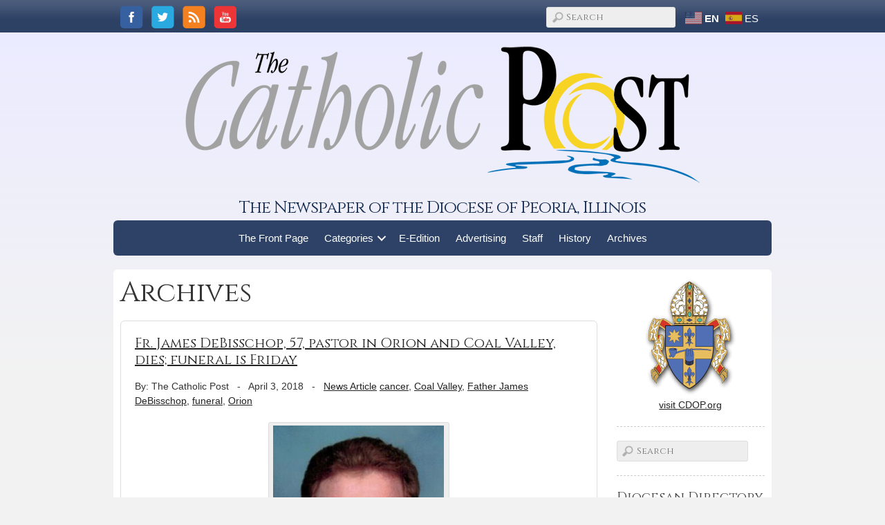

--- FILE ---
content_type: text/html; charset=UTF-8
request_url: https://thecatholicpost.com/tag/father-james-debisschop/
body_size: 27063
content:
<!DOCTYPE html PUBLIC "-//W3C//DTD XHTML 1.0 Transitional//EN" "http://www.w3.org/TR/xhtml1/DTD/xhtml1-transitional.dtd">
<html lang="en-US">
<head>
	<meta name="viewport" content="width=device-width, initial-scale=1, user-scalable=no" />
	<meta charset="UTF-8">
	<title>The Catholic Post Tag: Father James DeBisschop - The Catholic Post</title>
	<link rel="alternate" type="application/rss+xml" title="The Catholic Post RSS Feed" href="https://thecatholicpost.com/feed/">
	<link rel="stylesheet" href="https://thecatholicpost.com/wp-content/themes/CDOP/lib/reset.css" type="text/css" media="all"/>	
	<link rel="stylesheet" href="https://thecatholicpost.com/wp-content/themes/CDOP/lib/default.css" type="text/css" media="all"/>	
	<link rel="stylesheet" href="https://thecatholicpost.com/wp-content/themes/CDOP/lib/menu.css?v1.0.5" type="text/css" media="all"/>	
	<link rel="stylesheet" href="https://thecatholicpost.com/wp-content/themes/CDOP/lib/font-awesome.min.css" type="text/css" media="all">	
	<link rel="stylesheet" type="text/css" media="all" href="https://thecatholicpost.com/wp-content/themes/CDOP/style.css?v1.0.7"><!-- html5.js (HTML5 Shiv for IE) --><!--[if lt IE 9]>	
	<script src="https://html5shim.googlecode.com/svn/trunk/html5.js"></script><![endif]-->	<!-- wp_header -->
		<style>img:is([sizes="auto" i], [sizes^="auto," i]) { contain-intrinsic-size: 3000px 1500px }</style>
	
<!-- The SEO Framework by Sybre Waaijer -->
<meta name="robots" content="max-snippet:-1,max-image-preview:standard,max-video-preview:-1" />
<link rel="canonical" href="https://thecatholicpost.com/tag/father-james-debisschop/" />
<meta property="og:type" content="website" />
<meta property="og:locale" content="en_US" />
<meta property="og:site_name" content="The Catholic Post" />
<meta property="og:title" content="Tag: Father James DeBisschop - The Catholic Post" />
<meta property="og:url" content="https://thecatholicpost.com/tag/father-james-debisschop/" />
<meta name="twitter:card" content="summary_large_image" />
<meta name="twitter:title" content="Tag: Father James DeBisschop - The Catholic Post" />
<script type="application/ld+json">{"@context":"https://schema.org","@graph":[{"@type":"WebSite","@id":"https://thecatholicpost.com/#/schema/WebSite","url":"https://thecatholicpost.com/","name":"The Catholic Post","description":"The Newspaper of the Diocese of Peoria, Illinois","inLanguage":"en-US","potentialAction":{"@type":"SearchAction","target":{"@type":"EntryPoint","urlTemplate":"https://thecatholicpost.com/search/{search_term_string}/"},"query-input":"required name=search_term_string"},"publisher":{"@type":"Organization","@id":"https://thecatholicpost.com/#/schema/Organization","name":"The Catholic Post","url":"https://thecatholicpost.com/"}},{"@type":"CollectionPage","@id":"https://thecatholicpost.com/tag/father-james-debisschop/","url":"https://thecatholicpost.com/tag/father-james-debisschop/","name":"Tag: Father James DeBisschop - The Catholic Post","inLanguage":"en-US","isPartOf":{"@id":"https://thecatholicpost.com/#/schema/WebSite"},"breadcrumb":{"@type":"BreadcrumbList","@id":"https://thecatholicpost.com/#/schema/BreadcrumbList","itemListElement":[{"@type":"ListItem","position":1,"item":"https://thecatholicpost.com/","name":"The Catholic Post"},{"@type":"ListItem","position":2,"name":"Tag: Father James DeBisschop"}]}}]}</script>
<!-- / The SEO Framework by Sybre Waaijer | 4.13ms meta | 1.36ms boot -->

<link rel='dns-prefetch' href='//secure.gravatar.com' />
<link rel='dns-prefetch' href='//stats.wp.com' />
<link rel='dns-prefetch' href='//v0.wordpress.com' />
<link rel="alternate" type="application/rss+xml" title="The Catholic Post &raquo; Father James DeBisschop Tag Feed" href="https://thecatholicpost.com/tag/father-james-debisschop/feed/" />
<script type="text/javascript">
/* <![CDATA[ */
window._wpemojiSettings = {"baseUrl":"https:\/\/s.w.org\/images\/core\/emoji\/15.0.3\/72x72\/","ext":".png","svgUrl":"https:\/\/s.w.org\/images\/core\/emoji\/15.0.3\/svg\/","svgExt":".svg","source":{"concatemoji":"https:\/\/thecatholicpost.com\/wp-includes\/js\/wp-emoji-release.min.js?ver=6.7.4"}};
/*! This file is auto-generated */
!function(i,n){var o,s,e;function c(e){try{var t={supportTests:e,timestamp:(new Date).valueOf()};sessionStorage.setItem(o,JSON.stringify(t))}catch(e){}}function p(e,t,n){e.clearRect(0,0,e.canvas.width,e.canvas.height),e.fillText(t,0,0);var t=new Uint32Array(e.getImageData(0,0,e.canvas.width,e.canvas.height).data),r=(e.clearRect(0,0,e.canvas.width,e.canvas.height),e.fillText(n,0,0),new Uint32Array(e.getImageData(0,0,e.canvas.width,e.canvas.height).data));return t.every(function(e,t){return e===r[t]})}function u(e,t,n){switch(t){case"flag":return n(e,"\ud83c\udff3\ufe0f\u200d\u26a7\ufe0f","\ud83c\udff3\ufe0f\u200b\u26a7\ufe0f")?!1:!n(e,"\ud83c\uddfa\ud83c\uddf3","\ud83c\uddfa\u200b\ud83c\uddf3")&&!n(e,"\ud83c\udff4\udb40\udc67\udb40\udc62\udb40\udc65\udb40\udc6e\udb40\udc67\udb40\udc7f","\ud83c\udff4\u200b\udb40\udc67\u200b\udb40\udc62\u200b\udb40\udc65\u200b\udb40\udc6e\u200b\udb40\udc67\u200b\udb40\udc7f");case"emoji":return!n(e,"\ud83d\udc26\u200d\u2b1b","\ud83d\udc26\u200b\u2b1b")}return!1}function f(e,t,n){var r="undefined"!=typeof WorkerGlobalScope&&self instanceof WorkerGlobalScope?new OffscreenCanvas(300,150):i.createElement("canvas"),a=r.getContext("2d",{willReadFrequently:!0}),o=(a.textBaseline="top",a.font="600 32px Arial",{});return e.forEach(function(e){o[e]=t(a,e,n)}),o}function t(e){var t=i.createElement("script");t.src=e,t.defer=!0,i.head.appendChild(t)}"undefined"!=typeof Promise&&(o="wpEmojiSettingsSupports",s=["flag","emoji"],n.supports={everything:!0,everythingExceptFlag:!0},e=new Promise(function(e){i.addEventListener("DOMContentLoaded",e,{once:!0})}),new Promise(function(t){var n=function(){try{var e=JSON.parse(sessionStorage.getItem(o));if("object"==typeof e&&"number"==typeof e.timestamp&&(new Date).valueOf()<e.timestamp+604800&&"object"==typeof e.supportTests)return e.supportTests}catch(e){}return null}();if(!n){if("undefined"!=typeof Worker&&"undefined"!=typeof OffscreenCanvas&&"undefined"!=typeof URL&&URL.createObjectURL&&"undefined"!=typeof Blob)try{var e="postMessage("+f.toString()+"("+[JSON.stringify(s),u.toString(),p.toString()].join(",")+"));",r=new Blob([e],{type:"text/javascript"}),a=new Worker(URL.createObjectURL(r),{name:"wpTestEmojiSupports"});return void(a.onmessage=function(e){c(n=e.data),a.terminate(),t(n)})}catch(e){}c(n=f(s,u,p))}t(n)}).then(function(e){for(var t in e)n.supports[t]=e[t],n.supports.everything=n.supports.everything&&n.supports[t],"flag"!==t&&(n.supports.everythingExceptFlag=n.supports.everythingExceptFlag&&n.supports[t]);n.supports.everythingExceptFlag=n.supports.everythingExceptFlag&&!n.supports.flag,n.DOMReady=!1,n.readyCallback=function(){n.DOMReady=!0}}).then(function(){return e}).then(function(){var e;n.supports.everything||(n.readyCallback(),(e=n.source||{}).concatemoji?t(e.concatemoji):e.wpemoji&&e.twemoji&&(t(e.twemoji),t(e.wpemoji)))}))}((window,document),window._wpemojiSettings);
/* ]]> */
</script>
<style id='wp-emoji-styles-inline-css' type='text/css'>

	img.wp-smiley, img.emoji {
		display: inline !important;
		border: none !important;
		box-shadow: none !important;
		height: 1em !important;
		width: 1em !important;
		margin: 0 0.07em !important;
		vertical-align: -0.1em !important;
		background: none !important;
		padding: 0 !important;
	}
</style>
<link rel='stylesheet' id='wp-block-library-css' href='https://thecatholicpost.com/wp-includes/css/dist/block-library/style.min.css?ver=6.7.4' type='text/css' media='all' />
<style id='pdfemb-pdf-embedder-viewer-style-inline-css' type='text/css'>
.wp-block-pdfemb-pdf-embedder-viewer{max-width:none}

</style>
<link rel='stylesheet' id='mediaelement-css' href='https://thecatholicpost.com/wp-includes/js/mediaelement/mediaelementplayer-legacy.min.css?ver=4.2.17' type='text/css' media='all' />
<link rel='stylesheet' id='wp-mediaelement-css' href='https://thecatholicpost.com/wp-includes/js/mediaelement/wp-mediaelement.min.css?ver=6.7.4' type='text/css' media='all' />
<style id='jetpack-sharing-buttons-style-inline-css' type='text/css'>
.jetpack-sharing-buttons__services-list{display:flex;flex-direction:row;flex-wrap:wrap;gap:0;list-style-type:none;margin:5px;padding:0}.jetpack-sharing-buttons__services-list.has-small-icon-size{font-size:12px}.jetpack-sharing-buttons__services-list.has-normal-icon-size{font-size:16px}.jetpack-sharing-buttons__services-list.has-large-icon-size{font-size:24px}.jetpack-sharing-buttons__services-list.has-huge-icon-size{font-size:36px}@media print{.jetpack-sharing-buttons__services-list{display:none!important}}.editor-styles-wrapper .wp-block-jetpack-sharing-buttons{gap:0;padding-inline-start:0}ul.jetpack-sharing-buttons__services-list.has-background{padding:1.25em 2.375em}
</style>
<style id='classic-theme-styles-inline-css' type='text/css'>
/*! This file is auto-generated */
.wp-block-button__link{color:#fff;background-color:#32373c;border-radius:9999px;box-shadow:none;text-decoration:none;padding:calc(.667em + 2px) calc(1.333em + 2px);font-size:1.125em}.wp-block-file__button{background:#32373c;color:#fff;text-decoration:none}
</style>
<style id='global-styles-inline-css' type='text/css'>
:root{--wp--preset--aspect-ratio--square: 1;--wp--preset--aspect-ratio--4-3: 4/3;--wp--preset--aspect-ratio--3-4: 3/4;--wp--preset--aspect-ratio--3-2: 3/2;--wp--preset--aspect-ratio--2-3: 2/3;--wp--preset--aspect-ratio--16-9: 16/9;--wp--preset--aspect-ratio--9-16: 9/16;--wp--preset--color--black: #000000;--wp--preset--color--cyan-bluish-gray: #abb8c3;--wp--preset--color--white: #ffffff;--wp--preset--color--pale-pink: #f78da7;--wp--preset--color--vivid-red: #cf2e2e;--wp--preset--color--luminous-vivid-orange: #ff6900;--wp--preset--color--luminous-vivid-amber: #fcb900;--wp--preset--color--light-green-cyan: #7bdcb5;--wp--preset--color--vivid-green-cyan: #00d084;--wp--preset--color--pale-cyan-blue: #8ed1fc;--wp--preset--color--vivid-cyan-blue: #0693e3;--wp--preset--color--vivid-purple: #9b51e0;--wp--preset--gradient--vivid-cyan-blue-to-vivid-purple: linear-gradient(135deg,rgba(6,147,227,1) 0%,rgb(155,81,224) 100%);--wp--preset--gradient--light-green-cyan-to-vivid-green-cyan: linear-gradient(135deg,rgb(122,220,180) 0%,rgb(0,208,130) 100%);--wp--preset--gradient--luminous-vivid-amber-to-luminous-vivid-orange: linear-gradient(135deg,rgba(252,185,0,1) 0%,rgba(255,105,0,1) 100%);--wp--preset--gradient--luminous-vivid-orange-to-vivid-red: linear-gradient(135deg,rgba(255,105,0,1) 0%,rgb(207,46,46) 100%);--wp--preset--gradient--very-light-gray-to-cyan-bluish-gray: linear-gradient(135deg,rgb(238,238,238) 0%,rgb(169,184,195) 100%);--wp--preset--gradient--cool-to-warm-spectrum: linear-gradient(135deg,rgb(74,234,220) 0%,rgb(151,120,209) 20%,rgb(207,42,186) 40%,rgb(238,44,130) 60%,rgb(251,105,98) 80%,rgb(254,248,76) 100%);--wp--preset--gradient--blush-light-purple: linear-gradient(135deg,rgb(255,206,236) 0%,rgb(152,150,240) 100%);--wp--preset--gradient--blush-bordeaux: linear-gradient(135deg,rgb(254,205,165) 0%,rgb(254,45,45) 50%,rgb(107,0,62) 100%);--wp--preset--gradient--luminous-dusk: linear-gradient(135deg,rgb(255,203,112) 0%,rgb(199,81,192) 50%,rgb(65,88,208) 100%);--wp--preset--gradient--pale-ocean: linear-gradient(135deg,rgb(255,245,203) 0%,rgb(182,227,212) 50%,rgb(51,167,181) 100%);--wp--preset--gradient--electric-grass: linear-gradient(135deg,rgb(202,248,128) 0%,rgb(113,206,126) 100%);--wp--preset--gradient--midnight: linear-gradient(135deg,rgb(2,3,129) 0%,rgb(40,116,252) 100%);--wp--preset--font-size--small: 13px;--wp--preset--font-size--medium: 20px;--wp--preset--font-size--large: 36px;--wp--preset--font-size--x-large: 42px;--wp--preset--spacing--20: 0.44rem;--wp--preset--spacing--30: 0.67rem;--wp--preset--spacing--40: 1rem;--wp--preset--spacing--50: 1.5rem;--wp--preset--spacing--60: 2.25rem;--wp--preset--spacing--70: 3.38rem;--wp--preset--spacing--80: 5.06rem;--wp--preset--shadow--natural: 6px 6px 9px rgba(0, 0, 0, 0.2);--wp--preset--shadow--deep: 12px 12px 50px rgba(0, 0, 0, 0.4);--wp--preset--shadow--sharp: 6px 6px 0px rgba(0, 0, 0, 0.2);--wp--preset--shadow--outlined: 6px 6px 0px -3px rgba(255, 255, 255, 1), 6px 6px rgba(0, 0, 0, 1);--wp--preset--shadow--crisp: 6px 6px 0px rgba(0, 0, 0, 1);}:where(.is-layout-flex){gap: 0.5em;}:where(.is-layout-grid){gap: 0.5em;}body .is-layout-flex{display: flex;}.is-layout-flex{flex-wrap: wrap;align-items: center;}.is-layout-flex > :is(*, div){margin: 0;}body .is-layout-grid{display: grid;}.is-layout-grid > :is(*, div){margin: 0;}:where(.wp-block-columns.is-layout-flex){gap: 2em;}:where(.wp-block-columns.is-layout-grid){gap: 2em;}:where(.wp-block-post-template.is-layout-flex){gap: 1.25em;}:where(.wp-block-post-template.is-layout-grid){gap: 1.25em;}.has-black-color{color: var(--wp--preset--color--black) !important;}.has-cyan-bluish-gray-color{color: var(--wp--preset--color--cyan-bluish-gray) !important;}.has-white-color{color: var(--wp--preset--color--white) !important;}.has-pale-pink-color{color: var(--wp--preset--color--pale-pink) !important;}.has-vivid-red-color{color: var(--wp--preset--color--vivid-red) !important;}.has-luminous-vivid-orange-color{color: var(--wp--preset--color--luminous-vivid-orange) !important;}.has-luminous-vivid-amber-color{color: var(--wp--preset--color--luminous-vivid-amber) !important;}.has-light-green-cyan-color{color: var(--wp--preset--color--light-green-cyan) !important;}.has-vivid-green-cyan-color{color: var(--wp--preset--color--vivid-green-cyan) !important;}.has-pale-cyan-blue-color{color: var(--wp--preset--color--pale-cyan-blue) !important;}.has-vivid-cyan-blue-color{color: var(--wp--preset--color--vivid-cyan-blue) !important;}.has-vivid-purple-color{color: var(--wp--preset--color--vivid-purple) !important;}.has-black-background-color{background-color: var(--wp--preset--color--black) !important;}.has-cyan-bluish-gray-background-color{background-color: var(--wp--preset--color--cyan-bluish-gray) !important;}.has-white-background-color{background-color: var(--wp--preset--color--white) !important;}.has-pale-pink-background-color{background-color: var(--wp--preset--color--pale-pink) !important;}.has-vivid-red-background-color{background-color: var(--wp--preset--color--vivid-red) !important;}.has-luminous-vivid-orange-background-color{background-color: var(--wp--preset--color--luminous-vivid-orange) !important;}.has-luminous-vivid-amber-background-color{background-color: var(--wp--preset--color--luminous-vivid-amber) !important;}.has-light-green-cyan-background-color{background-color: var(--wp--preset--color--light-green-cyan) !important;}.has-vivid-green-cyan-background-color{background-color: var(--wp--preset--color--vivid-green-cyan) !important;}.has-pale-cyan-blue-background-color{background-color: var(--wp--preset--color--pale-cyan-blue) !important;}.has-vivid-cyan-blue-background-color{background-color: var(--wp--preset--color--vivid-cyan-blue) !important;}.has-vivid-purple-background-color{background-color: var(--wp--preset--color--vivid-purple) !important;}.has-black-border-color{border-color: var(--wp--preset--color--black) !important;}.has-cyan-bluish-gray-border-color{border-color: var(--wp--preset--color--cyan-bluish-gray) !important;}.has-white-border-color{border-color: var(--wp--preset--color--white) !important;}.has-pale-pink-border-color{border-color: var(--wp--preset--color--pale-pink) !important;}.has-vivid-red-border-color{border-color: var(--wp--preset--color--vivid-red) !important;}.has-luminous-vivid-orange-border-color{border-color: var(--wp--preset--color--luminous-vivid-orange) !important;}.has-luminous-vivid-amber-border-color{border-color: var(--wp--preset--color--luminous-vivid-amber) !important;}.has-light-green-cyan-border-color{border-color: var(--wp--preset--color--light-green-cyan) !important;}.has-vivid-green-cyan-border-color{border-color: var(--wp--preset--color--vivid-green-cyan) !important;}.has-pale-cyan-blue-border-color{border-color: var(--wp--preset--color--pale-cyan-blue) !important;}.has-vivid-cyan-blue-border-color{border-color: var(--wp--preset--color--vivid-cyan-blue) !important;}.has-vivid-purple-border-color{border-color: var(--wp--preset--color--vivid-purple) !important;}.has-vivid-cyan-blue-to-vivid-purple-gradient-background{background: var(--wp--preset--gradient--vivid-cyan-blue-to-vivid-purple) !important;}.has-light-green-cyan-to-vivid-green-cyan-gradient-background{background: var(--wp--preset--gradient--light-green-cyan-to-vivid-green-cyan) !important;}.has-luminous-vivid-amber-to-luminous-vivid-orange-gradient-background{background: var(--wp--preset--gradient--luminous-vivid-amber-to-luminous-vivid-orange) !important;}.has-luminous-vivid-orange-to-vivid-red-gradient-background{background: var(--wp--preset--gradient--luminous-vivid-orange-to-vivid-red) !important;}.has-very-light-gray-to-cyan-bluish-gray-gradient-background{background: var(--wp--preset--gradient--very-light-gray-to-cyan-bluish-gray) !important;}.has-cool-to-warm-spectrum-gradient-background{background: var(--wp--preset--gradient--cool-to-warm-spectrum) !important;}.has-blush-light-purple-gradient-background{background: var(--wp--preset--gradient--blush-light-purple) !important;}.has-blush-bordeaux-gradient-background{background: var(--wp--preset--gradient--blush-bordeaux) !important;}.has-luminous-dusk-gradient-background{background: var(--wp--preset--gradient--luminous-dusk) !important;}.has-pale-ocean-gradient-background{background: var(--wp--preset--gradient--pale-ocean) !important;}.has-electric-grass-gradient-background{background: var(--wp--preset--gradient--electric-grass) !important;}.has-midnight-gradient-background{background: var(--wp--preset--gradient--midnight) !important;}.has-small-font-size{font-size: var(--wp--preset--font-size--small) !important;}.has-medium-font-size{font-size: var(--wp--preset--font-size--medium) !important;}.has-large-font-size{font-size: var(--wp--preset--font-size--large) !important;}.has-x-large-font-size{font-size: var(--wp--preset--font-size--x-large) !important;}
:where(.wp-block-post-template.is-layout-flex){gap: 1.25em;}:where(.wp-block-post-template.is-layout-grid){gap: 1.25em;}
:where(.wp-block-columns.is-layout-flex){gap: 2em;}:where(.wp-block-columns.is-layout-grid){gap: 2em;}
:root :where(.wp-block-pullquote){font-size: 1.5em;line-height: 1.6;}
</style>
<script type="text/javascript" src="https://thecatholicpost.com/wp-includes/js/jquery/jquery.min.js?ver=3.7.1" id="jquery-core-js"></script>
<script type="text/javascript" src="https://thecatholicpost.com/wp-includes/js/jquery/jquery-migrate.min.js?ver=3.4.1" id="jquery-migrate-js"></script>
<link rel="https://api.w.org/" href="https://thecatholicpost.com/wp-json/" /><link rel="alternate" title="JSON" type="application/json" href="https://thecatholicpost.com/wp-json/wp/v2/tags/984" /><link rel="EditURI" type="application/rsd+xml" title="RSD" href="https://thecatholicpost.com/xmlrpc.php?rsd" />
<link type="text/css" rel="stylesheet" href="https://thecatholicpost.com/wp-content/plugins/simple-pull-quote/css/simple-pull-quote.css" />
	<style>img#wpstats{display:none}</style>
				</head>
<body class="archive tag tag-father-james-debisschop tag-984 fl-builder-2-10-0-6 fl-no-js">	
	<div id="socialSearch">
		<div class="wrapper">	
			<div class="socialIcons">	
				<a href="http://www.facebook.com/pages/The-Catholic-Post/301244732166" target="_blank"><img src="https://thecatholicpost.com/wp-content/themes/CDOP/images/facebook.png"></a> 
				<a href="https://twitter.com/thecatholicpost" target="_blank"><img src="https://thecatholicpost.com/wp-content/themes/CDOP/images/twitter.png"></a>
				<a href="/feed/" target="_blank"><img src="https://thecatholicpost.com/wp-content/themes/CDOP/images/RSS.png"></a> 
				<a href="http://www.youtube.com/CDOPVids" target="_blank"><img src="https://thecatholicpost.com/wp-content/themes/CDOP/images/youtube.png"></a> 
			</div>	

			<div  style="float:right; padding: 14px;"><div class="gtranslate_wrapper" id="gt-wrapper-33847524"></div></div>

			<div class="search">	
				<form method="get" id="searchform" action="https://thecatholicpost.com/">	
					<input type="text" name="s" id="s" placeholder="Search" class="placeholder">	
				</form>	
			</div>	
		</div>	
	</div>	
	<header>	
		<div class="wrapper responsive-grid-active">	
			<div class="logo block"><a href="/"><img src="https://thecatholicpost.com/wp-content/themes/CDOP/images/PostLogo.png" alt="The Catholic Post Logo"></a></div>	
			<div class="siteTagline block"><a href="/">The Newspaper of the Diocese of Peoria, Illinois</a></div>	
			<!--<nav id="nav" class="block">	
				<ul id="main-nav" class="main-nav menu"><li id="menu-item-7" class="menu-item menu-item-type-post_type menu-item-object-page menu-item-home menu-item-7"><a href="https://thecatholicpost.com/">The Front Page</a></li>
<li id="menu-item-3130" class="left menu-item menu-item-type-custom menu-item-object-custom menu-item-has-children has-children menu-item-3130"><a href="#">Categories</a>
<ul class="sub-menu">
	<li id="menu-item-3128" class="menu-item menu-item-type-taxonomy menu-item-object-category menu-item-3128"><a href="https://thecatholicpost.com/category/featured-article/">Featured Article</a></li>
	<li id="menu-item-3123" class="menu-item menu-item-type-taxonomy menu-item-object-category menu-item-3123"><a href="https://thecatholicpost.com/category/news-article/">News Article</a></li>
	<li id="menu-item-3127" class="menu-item menu-item-type-taxonomy menu-item-object-category menu-item-3127"><a href="https://thecatholicpost.com/category/editorial/">Editorial</a></li>
	<li id="menu-item-18095" class="menu-item menu-item-type-taxonomy menu-item-object-category menu-item-18095"><a href="https://thecatholicpost.com/category/the-sheen-corner/">The Sheen Corner</a></li>
	<li id="menu-item-3126" class="menu-item menu-item-type-taxonomy menu-item-object-category menu-item-3126"><a href="https://thecatholicpost.com/category/movie-review/">Movie Review</a></li>
	<li id="menu-item-3129" class="menu-item menu-item-type-taxonomy menu-item-object-category menu-item-3129"><a href="https://thecatholicpost.com/category/living-the-word/">Living the Word</a></li>
	<li id="menu-item-22064" class="menu-item menu-item-type-taxonomy menu-item-object-category menu-item-22064"><a href="https://thecatholicpost.com/category/columnists/">Columnists</a></li>
	<li id="menu-item-7466" class="menu-item menu-item-type-taxonomy menu-item-object-category menu-item-7466"><a href="https://thecatholicpost.com/category/catholic-news-service-article/">World/National News</a></li>
	<li id="menu-item-15398" class="menu-item menu-item-type-taxonomy menu-item-object-category menu-item-15398"><a href="https://thecatholicpost.com/category/book-review/">Book Review</a></li>
	<li id="menu-item-15306" class="menu-item menu-item-type-post_type menu-item-object-page menu-item-15306"><a href="https://thecatholicpost.com/press-releases/">Press Releases</a></li>
</ul>
</li>
<li id="menu-item-55" class="menu-item menu-item-type-custom menu-item-object-custom menu-item-55"><a target="_blank" href="http://www.thecatholicpostnewspaper.com/">E-Edition</a></li>
<li id="menu-item-23" class="menu-item menu-item-type-post_type menu-item-object-page menu-item-23"><a href="https://thecatholicpost.com/advertise-with-us/">Advertising</a></li>
<li id="menu-item-21" class="menu-item menu-item-type-post_type menu-item-object-page menu-item-21"><a href="https://thecatholicpost.com/our-staff/">Staff</a></li>
<li id="menu-item-20" class="menu-item menu-item-type-post_type menu-item-object-page menu-item-20"><a href="https://thecatholicpost.com/our-history/">History</a></li>
<li id="menu-item-59" class="menu-item menu-item-type-post_type menu-item-object-page menu-item-59"><a href="https://thecatholicpost.com/archives/">Archives</a></li>
</ul>	
			</nav>-->
			<link rel='stylesheet' id='font-awesome-5-css' href='https://thecatholicpost.com/wp-content/plugins/bb-plugin/fonts/fontawesome/5.15.4/css/all.min.css?ver=2.10.0.6' type='text/css' media='all' />
<style id='fl-builder-layout-32344-inline-css' type='text/css'>
.fl-builder-content *,.fl-builder-content *:before,.fl-builder-content *:after {-webkit-box-sizing: border-box;-moz-box-sizing: border-box;box-sizing: border-box;}.fl-row:before,.fl-row:after,.fl-row-content:before,.fl-row-content:after,.fl-col-group:before,.fl-col-group:after,.fl-col:before,.fl-col:after,.fl-module:not([data-accepts]):before,.fl-module:not([data-accepts]):after,.fl-module-content:before,.fl-module-content:after {display: table;content: " ";}.fl-row:after,.fl-row-content:after,.fl-col-group:after,.fl-col:after,.fl-module:not([data-accepts]):after,.fl-module-content:after {clear: both;}.fl-clear {clear: both;}.fl-row,.fl-row-content {margin-left: auto;margin-right: auto;min-width: 0;}.fl-row-content-wrap {position: relative;}.fl-builder-mobile .fl-row-bg-photo .fl-row-content-wrap {background-attachment: scroll;}.fl-row-bg-video,.fl-row-bg-video .fl-row-content,.fl-row-bg-embed,.fl-row-bg-embed .fl-row-content {position: relative;}.fl-row-bg-video .fl-bg-video,.fl-row-bg-embed .fl-bg-embed-code {bottom: 0;left: 0;overflow: hidden;position: absolute;right: 0;top: 0;}.fl-row-bg-video .fl-bg-video video,.fl-row-bg-embed .fl-bg-embed-code video {bottom: 0;left: 0px;max-width: none;position: absolute;right: 0;top: 0px;}.fl-row-bg-video .fl-bg-video video {min-width: 100%;min-height: 100%;width: auto;height: auto;}.fl-row-bg-video .fl-bg-video iframe,.fl-row-bg-embed .fl-bg-embed-code iframe {pointer-events: none;width: 100vw;height: 56.25vw; max-width: none;min-height: 100vh;min-width: 177.77vh; position: absolute;top: 50%;left: 50%;-ms-transform: translate(-50%, -50%); -webkit-transform: translate(-50%, -50%); transform: translate(-50%, -50%);}.fl-bg-video-fallback {background-position: 50% 50%;background-repeat: no-repeat;background-size: cover;bottom: 0px;left: 0px;position: absolute;right: 0px;top: 0px;}.fl-row-bg-slideshow,.fl-row-bg-slideshow .fl-row-content {position: relative;}.fl-row .fl-bg-slideshow {bottom: 0;left: 0;overflow: hidden;position: absolute;right: 0;top: 0;z-index: 0;}.fl-builder-edit .fl-row .fl-bg-slideshow * {bottom: 0;height: auto !important;left: 0;position: absolute !important;right: 0;top: 0;}.fl-row-bg-overlay .fl-row-content-wrap:after {border-radius: inherit;content: '';display: block;position: absolute;top: 0;right: 0;bottom: 0;left: 0;z-index: 0;}.fl-row-bg-overlay .fl-row-content {position: relative;z-index: 1;}.fl-row-default-height .fl-row-content-wrap,.fl-row-custom-height .fl-row-content-wrap {display: -webkit-box;display: -webkit-flex;display: -ms-flexbox;display: flex;min-height: 100vh;}.fl-row-overlap-top .fl-row-content-wrap {display: -webkit-inline-box;display: -webkit-inline-flex;display: -moz-inline-box;display: -ms-inline-flexbox;display: inline-flex;width: 100%;}.fl-row-default-height .fl-row-content-wrap,.fl-row-custom-height .fl-row-content-wrap {min-height: 0;}.fl-row-default-height .fl-row-content,.fl-row-full-height .fl-row-content,.fl-row-custom-height .fl-row-content {-webkit-box-flex: 1 1 auto; -moz-box-flex: 1 1 auto;-webkit-flex: 1 1 auto;-ms-flex: 1 1 auto;flex: 1 1 auto;}.fl-row-default-height .fl-row-full-width.fl-row-content,.fl-row-full-height .fl-row-full-width.fl-row-content,.fl-row-custom-height .fl-row-full-width.fl-row-content {max-width: 100%;width: 100%;}.fl-row-default-height.fl-row-align-center .fl-row-content-wrap,.fl-row-full-height.fl-row-align-center .fl-row-content-wrap,.fl-row-custom-height.fl-row-align-center .fl-row-content-wrap {-webkit-align-items: center;-webkit-box-align: center;-webkit-box-pack: center;-webkit-justify-content: center;-ms-flex-align: center;-ms-flex-pack: center;justify-content: center;align-items: center;}.fl-row-default-height.fl-row-align-bottom .fl-row-content-wrap,.fl-row-full-height.fl-row-align-bottom .fl-row-content-wrap,.fl-row-custom-height.fl-row-align-bottom .fl-row-content-wrap {-webkit-align-items: flex-end;-webkit-justify-content: flex-end;-webkit-box-align: end;-webkit-box-pack: end;-ms-flex-align: end;-ms-flex-pack: end;justify-content: flex-end;align-items: flex-end;}.fl-col-group-equal-height {display: flex;flex-wrap: wrap;width: 100%;}.fl-col-group-equal-height.fl-col-group-has-child-loading {flex-wrap: nowrap;}.fl-col-group-equal-height .fl-col,.fl-col-group-equal-height .fl-col-content {display: flex;flex: 1 1 auto;}.fl-col-group-equal-height .fl-col-content {flex-direction: column;flex-shrink: 1;min-width: 1px;max-width: 100%;width: 100%;}.fl-col-group-equal-height:before,.fl-col-group-equal-height .fl-col:before,.fl-col-group-equal-height .fl-col-content:before,.fl-col-group-equal-height:after,.fl-col-group-equal-height .fl-col:after,.fl-col-group-equal-height .fl-col-content:after{content: none;}.fl-col-group-nested.fl-col-group-equal-height.fl-col-group-align-top .fl-col-content,.fl-col-group-equal-height.fl-col-group-align-top .fl-col-content {justify-content: flex-start;}.fl-col-group-nested.fl-col-group-equal-height.fl-col-group-align-center .fl-col-content,.fl-col-group-equal-height.fl-col-group-align-center .fl-col-content {justify-content: center;}.fl-col-group-nested.fl-col-group-equal-height.fl-col-group-align-bottom .fl-col-content,.fl-col-group-equal-height.fl-col-group-align-bottom .fl-col-content {justify-content: flex-end;}.fl-col-group-equal-height.fl-col-group-align-center .fl-col-group {width: 100%;}.fl-col {float: left;min-height: 1px;}.fl-col-bg-overlay .fl-col-content {position: relative;}.fl-col-bg-overlay .fl-col-content:after {border-radius: inherit;content: '';display: block;position: absolute;top: 0;right: 0;bottom: 0;left: 0;z-index: 0;}.fl-col-bg-overlay .fl-module {position: relative;z-index: 2;}.single:not(.woocommerce).single-fl-builder-template .fl-content {width: 100%;}.fl-builder-layer {position: absolute;top:0;left:0;right: 0;bottom: 0;z-index: 0;pointer-events: none;overflow: hidden;}.fl-builder-shape-layer {z-index: 0;}.fl-builder-shape-layer.fl-builder-bottom-edge-layer {z-index: 1;}.fl-row-bg-overlay .fl-builder-shape-layer {z-index: 1;}.fl-row-bg-overlay .fl-builder-shape-layer.fl-builder-bottom-edge-layer {z-index: 2;}.fl-row-has-layers .fl-row-content {z-index: 1;}.fl-row-bg-overlay .fl-row-content {z-index: 2;}.fl-builder-layer > * {display: block;position: absolute;top:0;left:0;width: 100%;}.fl-builder-layer + .fl-row-content {position: relative;}.fl-builder-layer .fl-shape {fill: #aaa;stroke: none;stroke-width: 0;width:100%;}@supports (-webkit-touch-callout: inherit) {.fl-row.fl-row-bg-parallax .fl-row-content-wrap,.fl-row.fl-row-bg-fixed .fl-row-content-wrap {background-position: center !important;background-attachment: scroll !important;}}@supports (-webkit-touch-callout: none) {.fl-row.fl-row-bg-fixed .fl-row-content-wrap {background-position: center !important;background-attachment: scroll !important;}}.fl-clearfix:before,.fl-clearfix:after {display: table;content: " ";}.fl-clearfix:after {clear: both;}.sr-only {position: absolute;width: 1px;height: 1px;padding: 0;overflow: hidden;clip: rect(0,0,0,0);white-space: nowrap;border: 0;}.fl-builder-content .fl-button:is(a, button),.fl-builder-content a.fl-button:visited {border-radius: 4px;display: inline-block;font-size: 16px;font-weight: normal;line-height: 18px;padding: 12px 24px;text-decoration: none;text-shadow: none;}.fl-builder-content .fl-button:hover {text-decoration: none;}.fl-builder-content .fl-button:active {position: relative;top: 1px;}.fl-builder-content .fl-button-width-full .fl-button {width: 100%;display: block;text-align: center;}.fl-builder-content .fl-button-width-custom .fl-button {display: inline-block;text-align: center;max-width: 100%;}.fl-builder-content .fl-button-left {text-align: left;}.fl-builder-content .fl-button-center {text-align: center;}.fl-builder-content .fl-button-right {text-align: right;}.fl-builder-content .fl-button i {font-size: 1.3em;height: auto;margin-right:8px;vertical-align: middle;width: auto;}.fl-builder-content .fl-button i.fl-button-icon-after {margin-left: 8px;margin-right: 0;}.fl-builder-content .fl-button-has-icon .fl-button-text {vertical-align: middle;}.fl-icon-wrap {display: inline-block;}.fl-icon {display: table-cell;vertical-align: middle;}.fl-icon a {text-decoration: none;}.fl-icon i {float: right;height: auto;width: auto;}.fl-icon i:before {border: none !important;height: auto;width: auto;}.fl-icon-text {display: table-cell;text-align: left;padding-left: 15px;vertical-align: middle;}.fl-icon-text-empty {display: none;}.fl-icon-text *:last-child {margin: 0 !important;padding: 0 !important;}.fl-icon-text a {text-decoration: none;}.fl-icon-text span {display: block;}.fl-icon-text span.mce-edit-focus {min-width: 1px;}.fl-module img {max-width: 100%;}.fl-photo {line-height: 0;position: relative;}.fl-photo-align-left {text-align: left;}.fl-photo-align-center {text-align: center;}.fl-photo-align-right {text-align: right;}.fl-photo-content {display: inline-block;line-height: 0;position: relative;max-width: 100%;}.fl-photo-img-svg {width: 100%;}.fl-photo-content img {display: inline;height: auto;max-width: 100%;}.fl-photo-crop-circle img {-webkit-border-radius: 100%;-moz-border-radius: 100%;border-radius: 100%;}.fl-photo-caption {font-size: 13px;line-height: 18px;overflow: hidden;text-overflow: ellipsis;}.fl-photo-caption-below {padding-bottom: 20px;padding-top: 10px;}.fl-photo-caption-hover {background: rgba(0,0,0,0.7);bottom: 0;color: #fff;left: 0;opacity: 0;filter: alpha(opacity = 0);padding: 10px 15px;position: absolute;right: 0;-webkit-transition:opacity 0.3s ease-in;-moz-transition:opacity 0.3s ease-in;transition:opacity 0.3s ease-in;}.fl-photo-content:hover .fl-photo-caption-hover {opacity: 100;filter: alpha(opacity = 100);}.fl-builder-pagination,.fl-builder-pagination-load-more {padding: 40px 0;}.fl-builder-pagination ul.page-numbers {list-style: none;margin: 0;padding: 0;text-align: center;}.fl-builder-pagination li {display: inline-block;list-style: none;margin: 0;padding: 0;}.fl-builder-pagination li a.page-numbers,.fl-builder-pagination li span.page-numbers {border: 1px solid #e6e6e6;display: inline-block;padding: 5px 10px;margin: 0 0 5px;}.fl-builder-pagination li a.page-numbers:hover,.fl-builder-pagination li span.current {background: #f5f5f5;text-decoration: none;}.fl-slideshow,.fl-slideshow * {-webkit-box-sizing: content-box;-moz-box-sizing: content-box;box-sizing: content-box;}.fl-slideshow .fl-slideshow-image img {max-width: none !important;}.fl-slideshow-social {line-height: 0 !important;}.fl-slideshow-social * {margin: 0 !important;}.fl-builder-content .bx-wrapper .bx-viewport {background: transparent;border: none;box-shadow: none;left: 0;}.mfp-wrap button.mfp-arrow,.mfp-wrap button.mfp-arrow:active,.mfp-wrap button.mfp-arrow:hover,.mfp-wrap button.mfp-arrow:focus {background: transparent !important;border: none !important;outline: none;position: absolute;top: 50%;box-shadow: none !important;}.mfp-wrap .mfp-close,.mfp-wrap .mfp-close:active,.mfp-wrap .mfp-close:hover,.mfp-wrap .mfp-close:focus {background: transparent !important;border: none !important;outline: none;position: absolute;top: 0;box-shadow: none !important;}.admin-bar .mfp-wrap .mfp-close,.admin-bar .mfp-wrap .mfp-close:active,.admin-bar .mfp-wrap .mfp-close:hover,.admin-bar .mfp-wrap .mfp-close:focus {top: 32px!important;}img.mfp-img {padding: 0;}.mfp-counter {display: none;}.mfp-wrap .mfp-preloader.fa {font-size: 30px;}.fl-form-field {margin-bottom: 15px;}.fl-form-field input.fl-form-error {border-color: #DD6420;}.fl-form-error-message {clear: both;color: #DD6420;display: none;padding-top: 8px;font-size: 12px;font-weight: lighter;}.fl-form-button-disabled {opacity: 0.5;}.fl-animation {opacity: 0;}body.fl-no-js .fl-animation {opacity: 1;}.fl-builder-preview .fl-animation,.fl-builder-edit .fl-animation,.fl-animated {opacity: 1;}.fl-animated {animation-fill-mode: both;}.fl-button.fl-button-icon-animation i {width: 0 !important;opacity: 0;transition: all 0.2s ease-out;}.fl-button.fl-button-icon-animation:hover i {opacity: 1 !important;}.fl-button.fl-button-icon-animation i.fl-button-icon-after {margin-left: 0px !important;}.fl-button.fl-button-icon-animation:hover i.fl-button-icon-after {margin-left: 10px !important;}.fl-button.fl-button-icon-animation i.fl-button-icon-before {margin-right: 0 !important;}.fl-button.fl-button-icon-animation:hover i.fl-button-icon-before {margin-right: 20px !important;margin-left: -10px;}.fl-builder-content .fl-button:is(a, button),.fl-builder-content a.fl-button:visited {background: #fafafa;border: 1px solid #ccc;color: #333;}.fl-builder-content .fl-button:is(a, button) *,.fl-builder-content a.fl-button:visited * {color: #333;}@media (max-width: 1200px) {}@media (max-width: 992px) { .fl-col-group.fl-col-group-medium-reversed {display: -webkit-flex;display: flex;-webkit-flex-wrap: wrap-reverse;flex-wrap: wrap-reverse;flex-direction: row-reverse;} }@media (max-width: 768px) { .fl-row-content-wrap {background-attachment: scroll !important;}.fl-row-bg-parallax .fl-row-content-wrap {background-attachment: scroll !important;background-position: center center !important;}.fl-col-group.fl-col-group-equal-height {display: block;}.fl-col-group.fl-col-group-equal-height.fl-col-group-custom-width {display: -webkit-box;display: -webkit-flex;display: flex;}.fl-col-group.fl-col-group-responsive-reversed {display: -webkit-flex;display: flex;-webkit-flex-wrap: wrap-reverse;flex-wrap: wrap-reverse;flex-direction: row-reverse;}.fl-col-group.fl-col-group-responsive-reversed .fl-col:not(.fl-col-small-custom-width) {flex-basis: 100%;width: 100% !important;}.fl-col-group.fl-col-group-medium-reversed:not(.fl-col-group-responsive-reversed) {display: unset;display: unset;-webkit-flex-wrap: unset;flex-wrap: unset;flex-direction: unset;}.fl-col {clear: both;float: none;margin-left: auto;margin-right: auto;width: auto !important;}.fl-col-small:not(.fl-col-small-full-width) {max-width: 400px;}.fl-block-col-resize {display:none;}.fl-row[data-node] .fl-row-content-wrap {margin: 0;padding-left: 0;padding-right: 0;}.fl-row[data-node] .fl-bg-video,.fl-row[data-node] .fl-bg-slideshow {left: 0;right: 0;}.fl-col[data-node] .fl-col-content {margin: 0;padding-left: 0;padding-right: 0;} }@media (min-width: 1201px) {html .fl-visible-large:not(.fl-visible-desktop),html .fl-visible-medium:not(.fl-visible-desktop),html .fl-visible-mobile:not(.fl-visible-desktop) {display: none;}}@media (min-width: 993px) and (max-width: 1200px) {html .fl-visible-desktop:not(.fl-visible-large),html .fl-visible-medium:not(.fl-visible-large),html .fl-visible-mobile:not(.fl-visible-large) {display: none;}}@media (min-width: 769px) and (max-width: 992px) {html .fl-visible-desktop:not(.fl-visible-medium),html .fl-visible-large:not(.fl-visible-medium),html .fl-visible-mobile:not(.fl-visible-medium) {display: none;}}@media (max-width: 768px) {html .fl-visible-desktop:not(.fl-visible-mobile),html .fl-visible-large:not(.fl-visible-mobile),html .fl-visible-medium:not(.fl-visible-mobile) {display: none;}}.fl-col-content {display: flex;flex-direction: column;}.fl-row-fixed-width {max-width: 1100px;}.fl-builder-content > .fl-module-box {margin: 0;}.fl-row-content-wrap {margin-top: 0px;margin-right: 0px;margin-bottom: 0px;margin-left: 0px;padding-top: 20px;padding-right: 20px;padding-bottom: 20px;padding-left: 20px;}.fl-module-content, .fl-module:where(.fl-module:not(:has(> .fl-module-content))) {margin-top: 20px;margin-right: 20px;margin-bottom: 20px;margin-left: 20px;}.fl-menu ul,.fl-menu li{list-style: none;margin: 0;padding: 0;}.fl-menu .menu:before,.fl-menu .menu:after{content: '';display: table;clear: both;}.fl-menu-horizontal {display: inline-flex;flex-wrap: wrap;align-items: center;}.fl-menu li{position: relative;}.fl-menu a{display: block;padding: 10px;text-decoration: none;}.fl-menu a:hover{text-decoration: none;}.fl-menu .sub-menu{min-width: 220px;}.fl-module[data-node] .fl-menu .fl-menu-expanded .sub-menu {background-color: transparent;-webkit-box-shadow: none;-ms-box-shadow: none;box-shadow: none;}.fl-menu .fl-has-submenu:focus,.fl-menu .fl-has-submenu .sub-menu:focus,.fl-menu .fl-has-submenu-container:focus {outline: 0;}.fl-menu .fl-has-submenu-container:has(span.fl-menu-toggle) {position: relative;}.fl-menu .fl-has-submenu-container:has(button.fl-menu-toggle) {display: grid;grid-template-columns: 1fr 40px;}.fl-menu .fl-menu-accordion .fl-has-submenu > .sub-menu{display: none;}.fl-menu .fl-menu-accordion .fl-has-submenu.fl-active .hide-heading > .sub-menu {box-shadow: none;display: block !important;}.fl-menu span.fl-menu-toggle{position: absolute;top: 0;right: 0;bottom: 0;height: 100%;cursor: pointer;}.fl-menu button.fl-menu-toggle{all: unset;position: relative;cursor: pointer;}.fl-menu .fl-toggle-arrows .fl-menu-toggle:before{border-color: #333;}.fl-menu .fl-menu-expanded .fl-menu-toggle{display: none;}.fl-menu .fl-menu-mobile-toggle {position: relative;padding: 8px;background-color: transparent;border: none;color: #333;border-radius: 0;cursor: pointer;}.fl-menu .fl-menu-mobile-toggle:focus-visible,.fl-menu-mobile-close:focus-visible,.fl-menu .fl-menu-toggle:focus-visible {outline: 2px auto Highlight;outline: 2px auto -webkit-focus-ring-color;}.fl-menu .fl-menu-mobile-toggle.text{width: 100%;text-align: center;}.fl-menu .fl-menu-mobile-toggle.hamburger .fl-menu-mobile-toggle-label,.fl-menu .fl-menu-mobile-toggle.hamburger-label .fl-menu-mobile-toggle-label{display: inline-block;margin-left: 10px;vertical-align: middle;}.fl-menu .fl-menu-mobile-toggle.hamburger .svg-container,.fl-menu .fl-menu-mobile-toggle.hamburger-label .svg-container{display: inline-block;position: relative;width: 1.4em;height: 1.4em;vertical-align: middle;}.fl-menu .fl-menu-mobile-toggle.hamburger .hamburger-menu,.fl-menu .fl-menu-mobile-toggle.hamburger-label .hamburger-menu{position: absolute;top: 0;left: 0;right: 0;bottom: 0;}.fl-menu .fl-menu-mobile-toggle.hamburger .hamburger-menu rect,.fl-menu .fl-menu-mobile-toggle.hamburger-label .hamburger-menu rect{fill: currentColor;}li.mega-menu .hide-heading > a,li.mega-menu .hide-heading > .fl-has-submenu-container,li.mega-menu-disabled .hide-heading > a,li.mega-menu-disabled .hide-heading > .fl-has-submenu-container {display: none;}ul.fl-menu-horizontal li.mega-menu {position: static;}ul.fl-menu-horizontal li.mega-menu > ul.sub-menu {top: inherit !important;left: 0 !important;right: 0 !important;width: 100%;}ul.fl-menu-horizontal li.mega-menu.fl-has-submenu:hover > ul.sub-menu,ul.fl-menu-horizontal li.mega-menu.fl-has-submenu.focus > ul.sub-menu {display: flex !important;}ul.fl-menu-horizontal li.mega-menu > ul.sub-menu li {border-color: transparent;}ul.fl-menu-horizontal li.mega-menu > ul.sub-menu > li {width: 100%;}ul.fl-menu-horizontal li.mega-menu > ul.sub-menu > li > .fl-has-submenu-container a {font-weight: bold;}ul.fl-menu-horizontal li.mega-menu > ul.sub-menu > li > .fl-has-submenu-container a:hover {background: transparent;}ul.fl-menu-horizontal li.mega-menu > ul.sub-menu .fl-menu-toggle {display: none;}ul.fl-menu-horizontal li.mega-menu > ul.sub-menu ul.sub-menu {background: transparent;-webkit-box-shadow: none;-ms-box-shadow: none;box-shadow: none;display: block;min-width: 0;opacity: 1;padding: 0;position: static;visibility: visible;}:where(.fl-col-group-medium-reversed, .fl-col-group-responsive-reversed, .fl-col-group-equal-height.fl-col-group-custom-width) > .fl-menu-mobile-clone {flex: 1 1 100%;}.fl-menu-mobile-clone {clear: both;}.fl-menu-mobile-clone .fl-menu .menu {float: none !important;}.fl-menu-mobile-flyout .fl-menu-mobile-close,.fl-menu-mobile-flyout .fl-menu-mobile-close:hover,.fl-menu-mobile-flyout .fl-menu-mobile-close:focus {background: none;border: 0 none;color: inherit;font-size: 18px;padding: 10px 15px;margin: 5px 0;cursor: pointer;}.fl-node-ce32r7sqpl9f .menu-item a {color: #ffffff;}.fl-node-ce32r7sqpl9f .fl-menu .fl-toggle-arrows .fl-menu-toggle:before{border-color: #ffffff;}.fl-node-ce32r7sqpl9f .menu-item :is(*:focus, a:hover, .fl-has-submenu-container:hover > *),.fl-node-ce32r7sqpl9f .current-menu-item > a,.fl-node-ce32r7sqpl9f .current-menu-item > .fl-has-submenu-container > * {background-color: #ffffff;color: #2d4266;}.fl-node-ce32r7sqpl9f .fl-toggle-arrows :is(.fl-menu-toggle:focus, .fl-has-submenu-container:hover > .fl-menu-toggle):before,.fl-node-ce32r7sqpl9f .fl-toggle-arrows .current-menu-item > .fl-has-submenu-container > .fl-menu-toggle:before{border-color: #2d4266;}.fl-node-ce32r7sqpl9f .menu .fl-has-submenu .sub-menu{display: none;}.fl-node-ce32r7sqpl9f .fl-menu .sub-menu {background-color: #2d4266;-webkit-box-shadow: 0 1px 20px rgba(0,0,0,0.1);-ms-box-shadow: 0 1px 20px rgba(0,0,0,0.1);box-shadow: 0 1px 20px rgba(0,0,0,0.1);}.fl-node-ce32r7sqpl9f .fl-menu .sub-menu a {color: #adbad0;}.fl-node-ce32r7sqpl9f .fl-menu .fl-menu-toggle:before{content: '';position: absolute;right: 50%;top: 50%;z-index: 1;display: block;width: 9px;height: 9px;margin: -5px -5px 0 0;border-right: 2px solid;border-bottom: 2px solid;-webkit-transform-origin: right bottom;-ms-transform-origin: right bottom;transform-origin: right bottom;-webkit-transform: translateX( -5px ) rotate( 45deg );-ms-transform: translateX( -5px ) rotate( 45deg );transform: translateX( -5px ) rotate( 45deg );}.fl-node-ce32r7sqpl9f .fl-menu .fl-has-submenu.focus > .fl-has-submenu-container > .fl-menu-toggle,.fl-node-ce32r7sqpl9f .fl-menu .fl-has-submenu.fl-active > .fl-has-submenu-container .fl-menu-toggle,.fl-node-ce32r7sqpl9f .fl-menu:not(.no-hover) .fl-has-submenu:hover > .fl-has-submenu-container > .fl-menu-toggle{-webkit-transform: rotate( -180deg );-ms-transform: rotate( -180deg );transform: rotate( -180deg );}.fl-node-ce32r7sqpl9f .fl-menu-horizontal.fl-toggle-arrows .fl-has-submenu-container a{padding-right: 25px;}.fl-node-ce32r7sqpl9f .fl-menu-horizontal.fl-toggle-arrows .fl-menu-toggle{width: 24px;}.fl-node-ce32r7sqpl9f .fl-menu-horizontal.fl-toggle-arrows .fl-menu-toggle,.fl-node-ce32r7sqpl9f .fl-menu-vertical.fl-toggle-arrows .fl-menu-toggle{width: 25px;}.fl-node-ce32r7sqpl9f .fl-menu li{border-top: 1px solid transparent;}.fl-node-ce32r7sqpl9f .fl-menu li:first-child{border-top: none;}@media ( max-width: 768px ) {.fl-node-ce32r7sqpl9f .fl-menu ul.menu {display: none;float: none;}.fl-node-ce32r7sqpl9f .fl-menu .sub-menu {-webkit-box-shadow: none;-ms-box-shadow: none;box-shadow: none;}.fl-node-ce32r7sqpl9f .fl-menu:not(.no-hover) .fl-has-submenu:hover > .sub-menu,.fl-node-ce32r7sqpl9f .mega-menu.fl-active .hide-heading > .sub-menu,.fl-node-ce32r7sqpl9f .mega-menu-disabled.fl-active .hide-heading > .sub-menu {display: block !important;}.fl-node-ce32r7sqpl9f .fl-menu-logo,.fl-node-ce32r7sqpl9f .fl-menu-search-item {display: none;}} @media ( min-width: 769px ) {.fl-node-ce32r7sqpl9f .fl-menu .menu > li{ display: inline-block; }.fl-node-ce32r7sqpl9f .menu li{border-left: 1px solid transparent;border-top: none;}.fl-node-ce32r7sqpl9f .menu li:first-child{border: none;}.fl-node-ce32r7sqpl9f .menu li li{border-top: 1px solid transparent;border-left: none;}.fl-node-ce32r7sqpl9f .menu .fl-has-submenu .sub-menu{position: absolute;top: 100%;left: 0;z-index: 10;visibility: hidden;opacity: 0;text-align:left;}.fl-node-ce32r7sqpl9f .fl-has-submenu .fl-has-submenu .sub-menu{top: 0;left: 100%;}.fl-node-ce32r7sqpl9f .fl-menu .fl-has-submenu:hover > .sub-menu,.fl-node-ce32r7sqpl9f .fl-menu .fl-has-submenu.focus > .sub-menu{display: block;visibility: visible;opacity: 1;}.fl-node-ce32r7sqpl9f .menu .fl-has-submenu.fl-menu-submenu-right .sub-menu{left: inherit;right: 0;}.fl-node-ce32r7sqpl9f .menu .fl-has-submenu .fl-has-submenu.fl-menu-submenu-right .sub-menu{top: 0;left: inherit;right: 100%;}.fl-node-ce32r7sqpl9f .fl-menu .fl-has-submenu.fl-active > .fl-has-submenu-container .fl-menu-toggle{-webkit-transform: none;-ms-transform: none;transform: none;}.fl-node-ce32r7sqpl9f .fl-menu .fl-has-submenu .fl-has-submenu .fl-menu-toggle:before{-webkit-transform: translateY( -5px ) rotate( -45deg );-ms-transform: translateY( -5px ) rotate( -45deg );transform: translateY( -5px ) rotate( -45deg );}.fl-node-ce32r7sqpl9f ul.sub-menu {padding-top: 10px;padding-right: 10px;padding-bottom: 10px;padding-left: 10px;}.fl-node-ce32r7sqpl9f ul.sub-menu a {padding-top: 10px;padding-right: 10px;padding-bottom: 10px;padding-left: 10px;}.fl-node-ce32r7sqpl9f .fl-menu .fl-menu-mobile-toggle{display: none;}}.fl-node-ce32r7sqpl9f .fl-menu .fl-menu-mobile-toggle {color: #ffffff;font-size: 1.07em;text-transform: none;padding-top: 10px;padding-right: 11px;padding-bottom: 10px;padding-left: 11px;border-color: rgba( 0,0,0,0.1 );}.fl-node-ce32r7sqpl9f .fl-menu .fl-menu-mobile-toggle rect,.fl-node-ce32r7sqpl9f .fl-menu .fl-menu-mobile-toggle.hamburger .hamburger-menu rect {fill: #ffffff;}.fl-node-ce32r7sqpl9f .fl-menu .fl-menu-mobile-toggle:hover,.fl-node-ce32r7sqpl9f .fl-menu .fl-menu-mobile-toggle.fl-active {color: #2d4266;background-color: #ffffff;}.fl-node-ce32r7sqpl9f .fl-menu .fl-menu-mobile-toggle:hover rect,.fl-node-ce32r7sqpl9f .fl-menu .fl-menu-mobile-toggle.fl-active rect,.fl-node-ce32r7sqpl9f .fl-menu .fl-menu-mobile-toggle.hamburger:hover .hamburger-menu rect,.fl-node-ce32r7sqpl9f .fl-menu .fl-menu-mobile-toggle.fl-active .hamburger-menu rect {fill: #2d4266;}.fl-node-ce32r7sqpl9f ul.fl-menu-horizontal li.mega-menu > ul.sub-menu > li > .fl-has-submenu-container a:hover {color: #ffffff;}.fl-node-ce32r7sqpl9f .fl-menu .menu, .fl-node-ce32r7sqpl9f .fl-menu .menu > li {font-size: 15px;line-height: 1;}.fl-node-ce32r7sqpl9f .fl-menu {text-align: center;}.fl-node-ce32r7sqpl9f .fl-menu .menu {justify-content: center;}.fl-node-ce32r7sqpl9f .menu a {padding-top: 10px;padding-right: 11px;padding-bottom: 10px;padding-left: 11px;}.fl-node-ce32r7sqpl9f .fl-menu .menu .sub-menu > li {font-size: 15px;line-height: 1;text-align: center;}.fl-node-ce32r7sqpl9f .fl-menu .sub-menu .fl-has-submenu-container .fl-menu-toggle:before, .fl-node-ce32r7sqpl9f .fl-menu .sub-menu .fl-menu-toggle:after {border-color: #adbad0;}.fl-node-ce32r7sqpl9f .fl-menu .sub-menu > li > a:is(:hover, :focus),.fl-node-ce32r7sqpl9f .fl-menu .sub-menu > li > .fl-has-submenu-container:is(:hover, :focus) > *,.fl-node-ce32r7sqpl9f .fl-menu .sub-menu > li.current-menu-item > a,.fl-node-ce32r7sqpl9f .fl-menu .sub-menu > li.current-menu-item > .fl-has-submenu-container > * {background-color: #ffffff;color: #2d4266;}.fl-node-ce32r7sqpl9f .fl-menu .sub-menu .fl-has-submenu-container:hover > .fl-menu-toggle:before, .fl-node-ce32r7sqpl9f .fl-menu .sub-menu .fl-has-submenu-container:focus > .fl-menu-toggle:before, .fl-node-ce32r7sqpl9f .fl-menu .sub-menu .fl-toggle-plus fl-has-submenu-container:hover > .fl-menu-toggle:after, .fl-node-ce32r7sqpl9f .fl-menu .sub-menu .fl-toggle-plus fl-has-submenu-container:focus > .fl-menu-toggle:after {border-color: #2d4266;}.fl-node-ce32r7sqpl9f .fl-menu .sub-menu {border-style: none;border-width: 0;background-clip: border-box;border-color: #adbad0;border-top-width: 2px;}.fl-node-ce32r7sqpl9f .fl-menu .sub-menu:hover {border-style: none;border-width: 0;background-clip: border-box;border-color: #adbad0;border-top-width: 2px;}.fl-node-ce32r7sqpl9f .fl-menu .fl-menu-mobile-toggle {float: none;}@media(max-width: 1200px) {.fl-node-ce32r7sqpl9f .fl-menu .fl-menu-mobile-toggle {float: none;}}@media(max-width: 992px) {.fl-node-ce32r7sqpl9f .fl-menu .fl-menu-mobile-toggle {float: none;}}@media(max-width: 768px) {.fl-node-ce32r7sqpl9f .menu li.fl-has-submenu ul.sub-menu {padding-left: 15px;}.fl-node-ce32r7sqpl9f .fl-menu .sub-menu {background-color: transparent;}.fl-node-ce32r7sqpl9f .fl-menu .fl-menu-mobile-toggle {float: none;}}.fl-builder-content >.fl-node-ce32r7sqpl9f > .fl-module-content {margin-top:0px;margin-right:0px;margin-bottom:0px;margin-left:0px;}
</style>
<div class="fl-builder-content fl-builder-content-32344 fl-builder-template fl-builder-module-template fl-builder-global-templates-locked" data-post-id="32344"><div class="fl-module fl-module-menu fl-node-ce32r7sqpl9f" data-node="ce32r7sqpl9f">
	<div class="fl-module-content fl-node-content">
		<div class="fl-menu fl-menu-responsive-toggle-mobile">
	<button class="fl-menu-mobile-toggle hamburger fl-content-ui-button" aria-haspopup="menu" aria-label="Menu"><span class="fl-menu-icon svg-container"><svg version="1.1" class="hamburger-menu" xmlns="http://www.w3.org/2000/svg" xmlns:xlink="http://www.w3.org/1999/xlink" viewBox="0 0 512 512">
<rect class="fl-hamburger-menu-top" width="512" height="102"/>
<rect class="fl-hamburger-menu-middle" y="205" width="512" height="102"/>
<rect class="fl-hamburger-menu-bottom" y="410" width="512" height="102"/>
</svg>
</span></button>	<div class="fl-clear"></div>
	<nav role="navigation" aria-label="Menu" itemscope="itemscope" itemtype="https://schema.org/SiteNavigationElement"><ul id="menu-main-menu" class="menu fl-menu-horizontal fl-toggle-arrows"><li id="menu-item-7" class="menu-item menu-item-type-post_type menu-item-object-page menu-item-home"><a role="menuitem" href="https://thecatholicpost.com/">The Front Page</a></li><li id="menu-item-3130" class="left menu-item menu-item-type-custom menu-item-object-custom menu-item-has-children has-children fl-has-submenu"><div class="fl-has-submenu-container"><a role="menuitem" href="#">Categories</a><span role="button" tabindex="0" role="menuitem" aria-label="Categories submenu toggle" aria-haspopup="menu" aria-expanded="false" aria-controls="sub-menu-3130" class="fl-menu-toggle fl-content-ui-button"></span></div><ul id="sub-menu-3130" class="sub-menu" role="menu">	<li id="menu-item-3128" class="menu-item menu-item-type-taxonomy menu-item-object-category"><a role="menuitem" href="https://thecatholicpost.com/category/featured-article/">Featured Article</a></li>	<li id="menu-item-3123" class="menu-item menu-item-type-taxonomy menu-item-object-category"><a role="menuitem" href="https://thecatholicpost.com/category/news-article/">News Article</a></li>	<li id="menu-item-3127" class="menu-item menu-item-type-taxonomy menu-item-object-category"><a role="menuitem" href="https://thecatholicpost.com/category/editorial/">Editorial</a></li>	<li id="menu-item-18095" class="menu-item menu-item-type-taxonomy menu-item-object-category"><a role="menuitem" href="https://thecatholicpost.com/category/the-sheen-corner/">The Sheen Corner</a></li>	<li id="menu-item-3126" class="menu-item menu-item-type-taxonomy menu-item-object-category"><a role="menuitem" href="https://thecatholicpost.com/category/movie-review/">Movie Review</a></li>	<li id="menu-item-3129" class="menu-item menu-item-type-taxonomy menu-item-object-category"><a role="menuitem" href="https://thecatholicpost.com/category/living-the-word/">Living the Word</a></li>	<li id="menu-item-22064" class="menu-item menu-item-type-taxonomy menu-item-object-category"><a role="menuitem" href="https://thecatholicpost.com/category/columnists/">Columnists</a></li>	<li id="menu-item-7466" class="menu-item menu-item-type-taxonomy menu-item-object-category"><a role="menuitem" href="https://thecatholicpost.com/category/catholic-news-service-article/">World/National News</a></li>	<li id="menu-item-15398" class="menu-item menu-item-type-taxonomy menu-item-object-category"><a role="menuitem" href="https://thecatholicpost.com/category/book-review/">Book Review</a></li>	<li id="menu-item-15306" class="menu-item menu-item-type-post_type menu-item-object-page"><a role="menuitem" href="https://thecatholicpost.com/press-releases/">Press Releases</a></li></ul></li><li id="menu-item-55" class="menu-item menu-item-type-custom menu-item-object-custom"><a role="menuitem" target="_blank" href="http://www.thecatholicpostnewspaper.com/">E-Edition</a></li><li id="menu-item-23" class="menu-item menu-item-type-post_type menu-item-object-page"><a role="menuitem" href="https://thecatholicpost.com/advertise-with-us/">Advertising</a></li><li id="menu-item-21" class="menu-item menu-item-type-post_type menu-item-object-page"><a role="menuitem" href="https://thecatholicpost.com/our-staff/">Staff</a></li><li id="menu-item-20" class="menu-item menu-item-type-post_type menu-item-object-page"><a role="menuitem" href="https://thecatholicpost.com/our-history/">History</a></li><li id="menu-item-59" class="menu-item menu-item-type-post_type menu-item-object-page"><a role="menuitem" href="https://thecatholicpost.com/archives/">Archives</a></li></ul></nav></div>
	</div>
</div>
</div>			<div class="breadcrumbs block">	
					
			</div>	
		</div>	
	</header>	
	<div id="content">	
		<div class="wrapper">	
			<div class="bodyWrap">		
<div class="twoCol">
	<h1 class="entry-title">Archives</h1>
				
				
		
				
				
				
<article id="post-13704" class="post clearfix  post-13704 type-post status-publish format-standard has-post-thumbnail hentry category-news-article tag-cancer tag-coal-valley tag-father-james-debisschop tag-funeral tag-orion">

	<!--<time datetime="2018-04-03" class="post-date" pubdate>Apr 3, 2018</time>-->
	
	<h3 class="post-title"><a href="https://thecatholicpost.com/2018/04/03/fr-james-debisschop-57-pastor-in-orion-and-coal-valley-dies-funeral-is-friday/">Fr. James DeBisschop, 57, pastor in Orion and Coal Valley, dies; funeral is Friday</a></h3>

	<p class="post-meta"> 
		
		<span class="meta_author">By: The Catholic Post</span> &nbsp; - &nbsp;		<span class="meta_date">April 3, 2018</span> &nbsp; - &nbsp; 
		<span class="meta_categories"><a href="https://thecatholicpost.com/category/news-article/" rel="category tag">News Article</a></span>
		 <span class="post-tag"><a href="https://thecatholicpost.com/tag/cancer/" rel="tag">cancer</a>, <a href="https://thecatholicpost.com/tag/coal-valley/" rel="tag">Coal Valley</a>, <a href="https://thecatholicpost.com/tag/father-james-debisschop/" rel="tag">Father James DeBisschop</a>, <a href="https://thecatholicpost.com/tag/funeral/" rel="tag">funeral</a>, <a href="https://thecatholicpost.com/tag/orion/" rel="tag">Orion</a></span>	</p>
			<div class="featuredImage wp-caption" style="width:260px; max-width: 100%; margin: 10px auto;">	
	<img width="250" height="376" src="https://thecatholicpost.com/wp-content/uploads/2018/04/Father-Jim-web.jpg" class="attachment-large size-large wp-post-image" alt="" decoding="async" fetchpriority="high" srcset="https://thecatholicpost.com/wp-content/uploads/2018/04/Father-Jim-web.jpg 250w, https://thecatholicpost.com/wp-content/uploads/2018/04/Father-Jim-web-199x300.jpg 199w" sizes="(max-width: 250px) 100vw, 250px" />	<p class="wp-caption-text" style="width:250px; max-width: 100%;">Father James DeBisschop</p>
	
</div> 
	 	
	<p>A Mass of Christian Burial will be celebrated at 11 a.m. on Friday, April 6, at Sacred Heart Church in Moline for Father James P. DeBisschop, 57, pastor of Mary, Our Lady of Peace Parish in Orion and St. Maria Goretti Parish, Coal Valley. Father DeBisschop died on Easter Sunday, April 1, 2018, following a [&hellip;]</p>
	<a class="moretag" href="https://thecatholicpost.com/2018/04/03/fr-james-debisschop-57-pastor-in-orion-and-coal-valley-dies-funeral-is-friday/"> Continue reading</a>	
		
</article>
<!-- /.post -->	
				
				
<article id="post-11628" class="post clearfix  post-11628 type-post status-publish format-standard has-post-thumbnail hentry category-news-article tag-anthony-stone tag-awards tag-catholic-press-association tag-father-james-debisschop tag-jennifer-willems tag-tom-dermody">

	<!--<time datetime="2017-06-29" class="post-date" pubdate>Jun 29, 2017</time>-->
	
	<h3 class="post-title"><a href="https://thecatholicpost.com/2017/06/29/post-earns-two-national-awards/">&#8216;Post&#8217; earns two national awards</a></h3>

	<p class="post-meta"> 
		
		<span class="meta_author">By: The Catholic Post</span> &nbsp; - &nbsp;		<span class="meta_date">June 29, 2017</span> &nbsp; - &nbsp; 
		<span class="meta_categories"><a href="https://thecatholicpost.com/category/news-article/" rel="category tag">News Article</a></span>
		 <span class="post-tag"><a href="https://thecatholicpost.com/tag/anthony-stone/" rel="tag">Anthony Stone</a>, <a href="https://thecatholicpost.com/tag/awards/" rel="tag">awards</a>, <a href="https://thecatholicpost.com/tag/catholic-press-association/" rel="tag">Catholic Press Association</a>, <a href="https://thecatholicpost.com/tag/father-james-debisschop/" rel="tag">Father James DeBisschop</a>, <a href="https://thecatholicpost.com/tag/jennifer-willems/" rel="tag">Jennifer Willems</a>, <a href="https://thecatholicpost.com/tag/tom-dermody/" rel="tag">Tom Dermody</a></span>	</p>
			<div class="featuredImage wp-caption" style="width:143px; max-width: 100%; margin: 10px auto;">	
	<img width="133" height="153" src="https://thecatholicpost.com/wp-content/uploads/2017/06/Ribbon_2017_-_color-1.jpg" class="attachment-large size-large wp-post-image" alt="" decoding="async" />	<p class="wp-caption-text" style="width:133px; max-width: 100%;"></p>
	
</div> 
	 	
	<p>QUEBEC CITY, Canada &#8212; The Catholic Post has received two awards from the Catholic Press Association of the United States and Canada for material published in 2016. Both were in the category of “Best Personality Profile.” Jennifer Willems, assistant editor, received second place for her profile of Father James DeBisschop, pastor of Mary, Our Lady [&hellip;]</p>
	<a class="moretag" href="https://thecatholicpost.com/2017/06/29/post-earns-two-national-awards/"> Continue reading</a>	
		
</article>
<!-- /.post -->	
										
				 
		
					
	
</div>

<aside class="sidebar">
			<div class="widget-container">
			<div id="text-4" class="widget-1 widget-first widget widget_text">			<div class="textwidget"><div style="text-align: center;"><a href="http://cdop.org" target="_blank" title="visit CDOP.org"><img src="/wp-content/themes/CDOP/images/Crest.png" alt="cdop crest"/><br/>visit CDOP.org</a></div>
</div>
		</div><div id="search-2" class="widget-2 widget widget_search"><form method="get" id="searchform" action="https://thecatholicpost.com/">
	<input type="text" name="s" id="s"  placeholder="Search">
</form></div><div id="media_image-2" class="widget-3 widget widget_media_image"><h3 class="widgettitle">Diocesan Directory</h3><a href="https://cdop.weshareonline.org/ws/opportunities/CatholicDirectory"><img width="300" height="220" src="https://thecatholicpost.com/wp-content/uploads/2023/02/POST-homepage-Directory_shr.jpg" class="image wp-image-29880  attachment-full size-full" alt="" style="max-width: 100%; height: auto;" title="Diocesan Directory" decoding="async" loading="lazy" /></a></div><div id="adwidget_imagewidget-3" class="widget-4 widget AdWidget_ImageWidget"><a target="_blank" href='http://www.osflegacyofhope.org' alt='Ad'><img style='width: 100%;' src='https://thecatholicpost.com/wp-content/uploads/2022/09/POST-OSF-ROLLOVER-9-11-22_02-1.png' alt='Ad' /></a></div>
		<div id="recent-posts-2" class="widget-5 widget widget_recent_entries">
		<h3 class="widgettitle">Recent Articles</h3>
		<ul>
											<li>
					<a href="https://thecatholicpost.com/2026/01/21/sign-up-now-for-illinois-pro-life-mass-and-attend-illinois-pro-life-march-afterward/">Sign up now for Illinois Pro-Life Mass and attend Illinois Pro-Life March afterward</a>
									</li>
											<li>
					<a href="https://thecatholicpost.com/2025/12/03/hundreds-travel-to-ncyc-from-diocese/">Hundreds travel to NCYC from Diocese</a>
									</li>
											<li>
					<a href="https://thecatholicpost.com/2025/11/20/monsignor-doug-hennessy-remembered-after-his-passing-on-november-12/">Monsignor Doug Hennessy Remembered After His Passing on November 12</a>
									</li>
											<li>
					<a href="https://thecatholicpost.com/2025/11/20/diocese-of-peoria-launches-five-foundations-prayer-series-on-hallow-app/">Diocese of Peoria Launches “Five Foundations” Prayer Series on Hallow App</a>
									</li>
											<li>
					<a href="https://thecatholicpost.com/2025/10/23/the-sheen-experience-faith-and-innovation-meet-in-americas-heartland/">The Sheen Experience: Faith and Innovation Meet in America’s Heartland</a>
									</li>
					</ul>

		</div><div id="archives-2" class="widget-6 widget widget_archive"><h3 class="widgettitle">Archives</h3>		<label class="screen-reader-text" for="archives-dropdown-2">Archives</label>
		<select id="archives-dropdown-2" name="archive-dropdown">
			
			<option value="">Select Month</option>
				<option value='https://thecatholicpost.com/2026/01/'> January 2026 </option>
	<option value='https://thecatholicpost.com/2025/12/'> December 2025 </option>
	<option value='https://thecatholicpost.com/2025/11/'> November 2025 </option>
	<option value='https://thecatholicpost.com/2025/10/'> October 2025 </option>
	<option value='https://thecatholicpost.com/2025/09/'> September 2025 </option>
	<option value='https://thecatholicpost.com/2025/08/'> August 2025 </option>
	<option value='https://thecatholicpost.com/2025/07/'> July 2025 </option>
	<option value='https://thecatholicpost.com/2025/05/'> May 2025 </option>
	<option value='https://thecatholicpost.com/2025/04/'> April 2025 </option>
	<option value='https://thecatholicpost.com/2025/03/'> March 2025 </option>
	<option value='https://thecatholicpost.com/2025/02/'> February 2025 </option>
	<option value='https://thecatholicpost.com/2025/01/'> January 2025 </option>
	<option value='https://thecatholicpost.com/2024/12/'> December 2024 </option>
	<option value='https://thecatholicpost.com/2024/11/'> November 2024 </option>
	<option value='https://thecatholicpost.com/2024/10/'> October 2024 </option>
	<option value='https://thecatholicpost.com/2024/09/'> September 2024 </option>
	<option value='https://thecatholicpost.com/2024/08/'> August 2024 </option>
	<option value='https://thecatholicpost.com/2024/07/'> July 2024 </option>
	<option value='https://thecatholicpost.com/2024/06/'> June 2024 </option>
	<option value='https://thecatholicpost.com/2024/05/'> May 2024 </option>
	<option value='https://thecatholicpost.com/2024/04/'> April 2024 </option>
	<option value='https://thecatholicpost.com/2024/03/'> March 2024 </option>
	<option value='https://thecatholicpost.com/2024/02/'> February 2024 </option>
	<option value='https://thecatholicpost.com/2024/01/'> January 2024 </option>
	<option value='https://thecatholicpost.com/2023/12/'> December 2023 </option>
	<option value='https://thecatholicpost.com/2023/11/'> November 2023 </option>
	<option value='https://thecatholicpost.com/2023/10/'> October 2023 </option>
	<option value='https://thecatholicpost.com/2023/09/'> September 2023 </option>
	<option value='https://thecatholicpost.com/2023/08/'> August 2023 </option>
	<option value='https://thecatholicpost.com/2023/07/'> July 2023 </option>
	<option value='https://thecatholicpost.com/2023/06/'> June 2023 </option>
	<option value='https://thecatholicpost.com/2023/05/'> May 2023 </option>
	<option value='https://thecatholicpost.com/2023/04/'> April 2023 </option>
	<option value='https://thecatholicpost.com/2023/03/'> March 2023 </option>
	<option value='https://thecatholicpost.com/2023/02/'> February 2023 </option>
	<option value='https://thecatholicpost.com/2023/01/'> January 2023 </option>
	<option value='https://thecatholicpost.com/2022/12/'> December 2022 </option>
	<option value='https://thecatholicpost.com/2022/11/'> November 2022 </option>
	<option value='https://thecatholicpost.com/2022/10/'> October 2022 </option>
	<option value='https://thecatholicpost.com/2022/09/'> September 2022 </option>
	<option value='https://thecatholicpost.com/2022/08/'> August 2022 </option>
	<option value='https://thecatholicpost.com/2022/07/'> July 2022 </option>
	<option value='https://thecatholicpost.com/2022/06/'> June 2022 </option>
	<option value='https://thecatholicpost.com/2022/05/'> May 2022 </option>
	<option value='https://thecatholicpost.com/2022/04/'> April 2022 </option>
	<option value='https://thecatholicpost.com/2022/03/'> March 2022 </option>
	<option value='https://thecatholicpost.com/2022/02/'> February 2022 </option>
	<option value='https://thecatholicpost.com/2022/01/'> January 2022 </option>
	<option value='https://thecatholicpost.com/2021/12/'> December 2021 </option>
	<option value='https://thecatholicpost.com/2021/11/'> November 2021 </option>
	<option value='https://thecatholicpost.com/2021/10/'> October 2021 </option>
	<option value='https://thecatholicpost.com/2021/09/'> September 2021 </option>
	<option value='https://thecatholicpost.com/2021/08/'> August 2021 </option>
	<option value='https://thecatholicpost.com/2021/07/'> July 2021 </option>
	<option value='https://thecatholicpost.com/2021/06/'> June 2021 </option>
	<option value='https://thecatholicpost.com/2021/05/'> May 2021 </option>
	<option value='https://thecatholicpost.com/2021/04/'> April 2021 </option>
	<option value='https://thecatholicpost.com/2021/03/'> March 2021 </option>
	<option value='https://thecatholicpost.com/2021/02/'> February 2021 </option>
	<option value='https://thecatholicpost.com/2021/01/'> January 2021 </option>
	<option value='https://thecatholicpost.com/2020/12/'> December 2020 </option>
	<option value='https://thecatholicpost.com/2020/11/'> November 2020 </option>
	<option value='https://thecatholicpost.com/2020/10/'> October 2020 </option>
	<option value='https://thecatholicpost.com/2020/09/'> September 2020 </option>
	<option value='https://thecatholicpost.com/2020/08/'> August 2020 </option>
	<option value='https://thecatholicpost.com/2020/07/'> July 2020 </option>
	<option value='https://thecatholicpost.com/2020/06/'> June 2020 </option>
	<option value='https://thecatholicpost.com/2020/05/'> May 2020 </option>
	<option value='https://thecatholicpost.com/2020/04/'> April 2020 </option>
	<option value='https://thecatholicpost.com/2020/03/'> March 2020 </option>
	<option value='https://thecatholicpost.com/2020/02/'> February 2020 </option>
	<option value='https://thecatholicpost.com/2020/01/'> January 2020 </option>
	<option value='https://thecatholicpost.com/2019/12/'> December 2019 </option>
	<option value='https://thecatholicpost.com/2019/11/'> November 2019 </option>
	<option value='https://thecatholicpost.com/2019/10/'> October 2019 </option>
	<option value='https://thecatholicpost.com/2019/09/'> September 2019 </option>
	<option value='https://thecatholicpost.com/2019/08/'> August 2019 </option>
	<option value='https://thecatholicpost.com/2019/07/'> July 2019 </option>
	<option value='https://thecatholicpost.com/2019/06/'> June 2019 </option>
	<option value='https://thecatholicpost.com/2019/05/'> May 2019 </option>
	<option value='https://thecatholicpost.com/2019/04/'> April 2019 </option>
	<option value='https://thecatholicpost.com/2019/03/'> March 2019 </option>
	<option value='https://thecatholicpost.com/2019/02/'> February 2019 </option>
	<option value='https://thecatholicpost.com/2019/01/'> January 2019 </option>
	<option value='https://thecatholicpost.com/2018/12/'> December 2018 </option>
	<option value='https://thecatholicpost.com/2018/11/'> November 2018 </option>
	<option value='https://thecatholicpost.com/2018/10/'> October 2018 </option>
	<option value='https://thecatholicpost.com/2018/09/'> September 2018 </option>
	<option value='https://thecatholicpost.com/2018/08/'> August 2018 </option>
	<option value='https://thecatholicpost.com/2018/07/'> July 2018 </option>
	<option value='https://thecatholicpost.com/2018/06/'> June 2018 </option>
	<option value='https://thecatholicpost.com/2018/05/'> May 2018 </option>
	<option value='https://thecatholicpost.com/2018/04/'> April 2018 </option>
	<option value='https://thecatholicpost.com/2018/03/'> March 2018 </option>
	<option value='https://thecatholicpost.com/2018/02/'> February 2018 </option>
	<option value='https://thecatholicpost.com/2018/01/'> January 2018 </option>
	<option value='https://thecatholicpost.com/2017/12/'> December 2017 </option>
	<option value='https://thecatholicpost.com/2017/11/'> November 2017 </option>
	<option value='https://thecatholicpost.com/2017/10/'> October 2017 </option>
	<option value='https://thecatholicpost.com/2017/09/'> September 2017 </option>
	<option value='https://thecatholicpost.com/2017/08/'> August 2017 </option>
	<option value='https://thecatholicpost.com/2017/07/'> July 2017 </option>
	<option value='https://thecatholicpost.com/2017/06/'> June 2017 </option>
	<option value='https://thecatholicpost.com/2017/05/'> May 2017 </option>
	<option value='https://thecatholicpost.com/2017/04/'> April 2017 </option>
	<option value='https://thecatholicpost.com/2017/03/'> March 2017 </option>
	<option value='https://thecatholicpost.com/2017/02/'> February 2017 </option>
	<option value='https://thecatholicpost.com/2017/01/'> January 2017 </option>
	<option value='https://thecatholicpost.com/2016/12/'> December 2016 </option>
	<option value='https://thecatholicpost.com/2016/11/'> November 2016 </option>
	<option value='https://thecatholicpost.com/2016/10/'> October 2016 </option>
	<option value='https://thecatholicpost.com/2016/09/'> September 2016 </option>
	<option value='https://thecatholicpost.com/2016/08/'> August 2016 </option>
	<option value='https://thecatholicpost.com/2016/07/'> July 2016 </option>
	<option value='https://thecatholicpost.com/2016/06/'> June 2016 </option>
	<option value='https://thecatholicpost.com/2016/05/'> May 2016 </option>
	<option value='https://thecatholicpost.com/2016/04/'> April 2016 </option>
	<option value='https://thecatholicpost.com/2016/03/'> March 2016 </option>
	<option value='https://thecatholicpost.com/2016/02/'> February 2016 </option>
	<option value='https://thecatholicpost.com/2016/01/'> January 2016 </option>
	<option value='https://thecatholicpost.com/2015/12/'> December 2015 </option>
	<option value='https://thecatholicpost.com/2015/11/'> November 2015 </option>
	<option value='https://thecatholicpost.com/2015/10/'> October 2015 </option>
	<option value='https://thecatholicpost.com/2015/09/'> September 2015 </option>
	<option value='https://thecatholicpost.com/2015/08/'> August 2015 </option>
	<option value='https://thecatholicpost.com/2015/07/'> July 2015 </option>
	<option value='https://thecatholicpost.com/2015/06/'> June 2015 </option>
	<option value='https://thecatholicpost.com/2015/05/'> May 2015 </option>
	<option value='https://thecatholicpost.com/2015/04/'> April 2015 </option>
	<option value='https://thecatholicpost.com/2015/03/'> March 2015 </option>
	<option value='https://thecatholicpost.com/2015/02/'> February 2015 </option>
	<option value='https://thecatholicpost.com/2015/01/'> January 2015 </option>
	<option value='https://thecatholicpost.com/2014/12/'> December 2014 </option>
	<option value='https://thecatholicpost.com/2014/11/'> November 2014 </option>
	<option value='https://thecatholicpost.com/2014/10/'> October 2014 </option>
	<option value='https://thecatholicpost.com/2014/09/'> September 2014 </option>
	<option value='https://thecatholicpost.com/2014/08/'> August 2014 </option>
	<option value='https://thecatholicpost.com/2014/07/'> July 2014 </option>
	<option value='https://thecatholicpost.com/2014/06/'> June 2014 </option>
	<option value='https://thecatholicpost.com/2014/05/'> May 2014 </option>
	<option value='https://thecatholicpost.com/2014/04/'> April 2014 </option>
	<option value='https://thecatholicpost.com/2014/03/'> March 2014 </option>
	<option value='https://thecatholicpost.com/2014/02/'> February 2014 </option>
	<option value='https://thecatholicpost.com/2014/01/'> January 2014 </option>
	<option value='https://thecatholicpost.com/2013/12/'> December 2013 </option>
	<option value='https://thecatholicpost.com/2013/11/'> November 2013 </option>
	<option value='https://thecatholicpost.com/2013/10/'> October 2013 </option>
	<option value='https://thecatholicpost.com/2013/09/'> September 2013 </option>
	<option value='https://thecatholicpost.com/2013/08/'> August 2013 </option>
	<option value='https://thecatholicpost.com/2013/07/'> July 2013 </option>
	<option value='https://thecatholicpost.com/2013/06/'> June 2013 </option>
	<option value='https://thecatholicpost.com/2013/05/'> May 2013 </option>
	<option value='https://thecatholicpost.com/2013/04/'> April 2013 </option>
	<option value='https://thecatholicpost.com/2013/03/'> March 2013 </option>
	<option value='https://thecatholicpost.com/2013/02/'> February 2013 </option>
	<option value='https://thecatholicpost.com/2013/01/'> January 2013 </option>
	<option value='https://thecatholicpost.com/2012/12/'> December 2012 </option>
	<option value='https://thecatholicpost.com/2012/11/'> November 2012 </option>
	<option value='https://thecatholicpost.com/2012/10/'> October 2012 </option>
	<option value='https://thecatholicpost.com/2012/09/'> September 2012 </option>
	<option value='https://thecatholicpost.com/2012/08/'> August 2012 </option>
	<option value='https://thecatholicpost.com/2012/07/'> July 2012 </option>
	<option value='https://thecatholicpost.com/2012/06/'> June 2012 </option>
	<option value='https://thecatholicpost.com/2012/05/'> May 2012 </option>
	<option value='https://thecatholicpost.com/2012/04/'> April 2012 </option>
	<option value='https://thecatholicpost.com/2012/03/'> March 2012 </option>
	<option value='https://thecatholicpost.com/2012/02/'> February 2012 </option>
	<option value='https://thecatholicpost.com/2012/01/'> January 2012 </option>
	<option value='https://thecatholicpost.com/2011/12/'> December 2011 </option>
	<option value='https://thecatholicpost.com/2011/11/'> November 2011 </option>
	<option value='https://thecatholicpost.com/2011/10/'> October 2011 </option>
	<option value='https://thecatholicpost.com/2011/09/'> September 2011 </option>
	<option value='https://thecatholicpost.com/2011/08/'> August 2011 </option>
	<option value='https://thecatholicpost.com/2011/07/'> July 2011 </option>
	<option value='https://thecatholicpost.com/2011/06/'> June 2011 </option>
	<option value='https://thecatholicpost.com/2011/05/'> May 2011 </option>
	<option value='https://thecatholicpost.com/2011/04/'> April 2011 </option>
	<option value='https://thecatholicpost.com/2011/03/'> March 2011 </option>
	<option value='https://thecatholicpost.com/2011/02/'> February 2011 </option>
	<option value='https://thecatholicpost.com/2011/01/'> January 2011 </option>
	<option value='https://thecatholicpost.com/2010/12/'> December 2010 </option>
	<option value='https://thecatholicpost.com/2010/11/'> November 2010 </option>
	<option value='https://thecatholicpost.com/2010/10/'> October 2010 </option>
	<option value='https://thecatholicpost.com/2010/09/'> September 2010 </option>
	<option value='https://thecatholicpost.com/2010/08/'> August 2010 </option>
	<option value='https://thecatholicpost.com/2010/07/'> July 2010 </option>
	<option value='https://thecatholicpost.com/2010/06/'> June 2010 </option>
	<option value='https://thecatholicpost.com/2010/05/'> May 2010 </option>
	<option value='https://thecatholicpost.com/2010/04/'> April 2010 </option>
	<option value='https://thecatholicpost.com/2010/03/'> March 2010 </option>
	<option value='https://thecatholicpost.com/2010/02/'> February 2010 </option>
	<option value='https://thecatholicpost.com/2010/01/'> January 2010 </option>
	<option value='https://thecatholicpost.com/2009/12/'> December 2009 </option>
	<option value='https://thecatholicpost.com/2009/11/'> November 2009 </option>
	<option value='https://thecatholicpost.com/2009/10/'> October 2009 </option>
	<option value='https://thecatholicpost.com/2009/09/'> September 2009 </option>
	<option value='https://thecatholicpost.com/2009/08/'> August 2009 </option>
	<option value='https://thecatholicpost.com/2009/07/'> July 2009 </option>
	<option value='https://thecatholicpost.com/2009/06/'> June 2009 </option>
	<option value='https://thecatholicpost.com/2009/05/'> May 2009 </option>
	<option value='https://thecatholicpost.com/2009/04/'> April 2009 </option>
	<option value='https://thecatholicpost.com/2009/03/'> March 2009 </option>
	<option value='https://thecatholicpost.com/2009/02/'> February 2009 </option>
	<option value='https://thecatholicpost.com/2009/01/'> January 2009 </option>
	<option value='https://thecatholicpost.com/2008/12/'> December 2008 </option>
	<option value='https://thecatholicpost.com/2008/11/'> November 2008 </option>
	<option value='https://thecatholicpost.com/2008/10/'> October 2008 </option>
	<option value='https://thecatholicpost.com/2008/09/'> September 2008 </option>
	<option value='https://thecatholicpost.com/2008/08/'> August 2008 </option>
	<option value='https://thecatholicpost.com/2008/07/'> July 2008 </option>
	<option value='https://thecatholicpost.com/2008/06/'> June 2008 </option>

		</select>

			<script type="text/javascript">
/* <![CDATA[ */

(function() {
	var dropdown = document.getElementById( "archives-dropdown-2" );
	function onSelectChange() {
		if ( dropdown.options[ dropdown.selectedIndex ].value !== '' ) {
			document.location.href = this.options[ this.selectedIndex ].value;
		}
	}
	dropdown.onchange = onSelectChange;
})();

/* ]]> */
</script>
</div><div id="categories-2" class="widget-7 widget-last widget widget_categories"><h3 class="widgettitle">Categories</h3>
			<ul>
					<li class="cat-item cat-item-1789"><a href="https://thecatholicpost.com/category/book-review/">Book Review</a>
</li>
	<li class="cat-item cat-item-2844"><a href="https://thecatholicpost.com/category/columnists/">Columnists</a>
</li>
	<li class="cat-item cat-item-7"><a href="https://thecatholicpost.com/category/editorial/">Editorial</a>
</li>
	<li class="cat-item cat-item-8"><a href="https://thecatholicpost.com/category/featured-article/">Featured Article</a>
</li>
	<li class="cat-item cat-item-6"><a href="https://thecatholicpost.com/category/living-the-word/">Living the Word</a>
</li>
	<li class="cat-item cat-item-4"><a href="https://thecatholicpost.com/category/local-news-brief/">Local News Brief</a>
</li>
	<li class="cat-item cat-item-5"><a href="https://thecatholicpost.com/category/movie-review/">Movie Review</a>
</li>
	<li class="cat-item cat-item-9"><a href="https://thecatholicpost.com/category/news-article/">News Article</a>
</li>
	<li class="cat-item cat-item-2354"><a href="https://thecatholicpost.com/category/the-sheen-corner/">The Sheen Corner</a>
</li>
	<li class="cat-item cat-item-1"><a href="https://thecatholicpost.com/category/uncategorized/">Uncategorized</a>
</li>
	<li class="cat-item cat-item-3"><a href="https://thecatholicpost.com/category/catholic-news-service-article/">World/National News</a>
</li>
			</ul>

			</div>		</div><!-- #secondary -->
	</aside>
<!-- /#sidebar -->

<div class="clearfix"></div>

		</div>
		</div>
	</div>
	<div class="address">SPALDING PASTORAL CENTER | 419 NE MADISON AVENUE | PEORIA, IL 61603 | PHONE (309) 671-1550 | FAX (309) 671-1595</div>
	<footer>
		<div class="wrapper responsive-grid-active">
			<div class="col1 grid">
									<div class="widget-area" role="complementary">
					<div id="text-2" class="widget-1 widget-first col-cnt widget_text"><h3>The Catholic POST</h3>			<div class="textwidget">Spalding Pastoral Center<br/>
419 NE Madison Avenue<br/>
Peoria, IL 61603<br/>
<br/>
309-671-1550<br/></div>
		</div>					</div><!-- #secondary -->
							</div>
			<div class="col2 grid">
									<div class="widget-area" role="complementary">
										</div><!-- #secondary -->
							</div>
			<div class="col3 grid">
				<img src="https://thecatholicpost.com/wp-content/themes/CDOP/images/TransparentCrest.png">
			</div>
			<div class="clearfix"></div>
		</div>
	</footer>
	<div class="copy">
		<div class="wrapper">
			&copy; Copyright 2026 - The Catholic Post || All Rights Reserved || Design by <a style="color:#fff;" href="http://www.tbare.com/" target="_blank">TBare.com <img src="https://www.tbare.com/_offsiteFiles/tbLogo-footer.png" alt=""></a>
		</div>
	</div>
	<!-- wp_footer -->
<script type="text/javascript" id="jetpack-stats-js-before">
/* <![CDATA[ */
_stq = window._stq || [];
_stq.push([ "view", {"v":"ext","blog":"102312871","post":"0","tz":"-6","srv":"thecatholicpost.com","arch_tag":"father-james-debisschop","arch_results":"2","j":"1:15.4"} ]);
_stq.push([ "clickTrackerInit", "102312871", "0" ]);
/* ]]> */
</script>
<script type="text/javascript" src="https://stats.wp.com/e-202605.js" id="jetpack-stats-js" defer="defer" data-wp-strategy="defer"></script>
<script type="text/javascript" id="gt_widget_script_33847524-js-before">
/* <![CDATA[ */
window.gtranslateSettings = /* document.write */ window.gtranslateSettings || {};window.gtranslateSettings['33847524'] = {"default_language":"en","languages":["en","es"],"url_structure":"none","flag_style":"2d","flag_size":24,"wrapper_selector":"#gt-wrapper-33847524","alt_flags":{"en":"usa"},"horizontal_position":"inline","flags_location":"\/wp-content\/plugins\/gtranslate\/flags\/"};
/* ]]> */
</script><script src="https://thecatholicpost.com/wp-content/plugins/gtranslate/js/fc.js?ver=6.7.4" data-no-optimize="1" data-no-minify="1" data-gt-orig-url="/tag/father-james-debisschop/" data-gt-orig-domain="thecatholicpost.com" data-gt-widget-id="33847524" defer></script><script>var wpAjaxUrl='https://thecatholicpost.com/wp-admin/admin-ajax.php';var flBuilderUrl='https://thecatholicpost.com/wp-content/plugins/bb-plugin/';var FLBuilderLayoutConfig={anchorLinkAnimations:{duration:1000,easing:'swing',offset:100},paths:{pluginUrl:'https://thecatholicpost.com/wp-content/plugins/bb-plugin/',wpAjaxUrl:'https://thecatholicpost.com/wp-admin/admin-ajax.php'},breakpoints:{small:768,medium:992,large:1200},waypoint:{offset:80},emptyColWidth:'0%'};(function($){if(typeof FLBuilderLayout!='undefined'){return;}
FLBuilderLayout={init:function(){FLBuilderLayout._destroy();FLBuilderLayout._initClasses();FLBuilderLayout._initBackgrounds();FLBuilderLayout._initButtons();FLBuilderLayout._initRowShapeLayerHeight();if(0===$('.fl-builder-edit').length){FLBuilderLayout._initAnchorLinks();FLBuilderLayout._initHash();FLBuilderLayout._initForms();FLBuilderLayout._reorderMenu();}
else{FLBuilderLayout._initNestedColsWidth();}
$('body').removeClass('fl-no-js');},refreshGalleries:function(element){var $element='undefined'==typeof element?$('body'):$(element),mfContent=$element.find('.fl-mosaicflow-content'),wmContent=$element.find('.fl-gallery'),mfObject=null;if(mfContent){mfObject=mfContent.data('mosaicflow');if(mfObject){mfObject.columns=$([]);mfObject.columnsHeights=[];mfContent.data('mosaicflow',mfObject);mfContent.mosaicflow('refill');}}
if(wmContent){wmContent.trigger('refreshWookmark');}},refreshGridLayout:function(element){var $element='undefined'==typeof element?$('body'):$(element),msnryContent=$element.find('.masonry');if(msnryContent.length){msnryContent.masonry('layout');}},reloadSlider:function(content){var $content='undefined'==typeof content?$('body'):$(content);if($content.find('.bx-viewport > div').length>0){$.each($content.find('.bx-viewport > div'),function(key,slider){setTimeout(function(){$(slider).data('bxSlider').reloadSlider();},100);});}},resizeAudio:function(element){var $element='undefined'==typeof element?$('body'):$(element),audioPlayers=$element.find('.wp-audio-shortcode.mejs-audio'),player=null,mejsPlayer=null,rail=null,railWidth=400;if(audioPlayers.length&&typeof mejs!=='undefined'){audioPlayers.each(function(){player=$(this);mejsPlayer=mejs.players[player.attr('id')];rail=player.find('.mejs-controls .mejs-time-rail');var innerMejs=player.find('.mejs-inner'),total=player.find('.mejs-controls .mejs-time-total');if(typeof mejsPlayer!=='undefined'){railWidth=Math.ceil(player.width()*0.8);if(innerMejs.length){rail.css('width',railWidth+'px!important');mejsPlayer.options.autosizeProgress=true;setTimeout(function(){mejsPlayer.setControlsSize();},50);player.find('.mejs-inner').css({visibility:'visible',height:'inherit'});}}});}},preloadAudio:function(element){var $element='undefined'==typeof element?$('body'):$(element),contentWrap=$element.closest('.fl-accordion-item'),audioPlayers=$element.find('.wp-audio-shortcode.mejs-audio');if(!contentWrap.hasClass('fl-accordion-item-active')&&audioPlayers.find('.mejs-inner').length){audioPlayers.find('.mejs-inner').css({visibility:'hidden',height:0});}},resizeSlideshow:function(){if(typeof YUI!=='undefined'){YUI().use('node-event-simulate',function(Y){Y.one(window).simulate("resize");});}},reloadGoogleMap:function(element){var $element='undefined'==typeof element?$('body'):$(element),googleMap=$element.find('iframe[src*="google.com/maps"]');if(googleMap.length){googleMap.attr('src',function(i,val){return val;});}},_destroy:function(){var win=$(window);win.off('scroll.fl-bg-parallax');win.off('resize.fl-bg-video');},_isTouch:function(){if(('ontouchstart'in window)||(window.DocumentTouch&&document instanceof DocumentTouch)){return true;}
return false;},_isMobile:function(){return/Mobile|Android|Silk\/|Kindle|BlackBerry|Opera Mini|Opera Mobi|webOS/i.test(navigator.userAgent);},_initClasses:function(){var body=$('body'),ua=navigator.userAgent;if(!body.hasClass('archive')&&$('.fl-builder-content-primary').length>0){body.addClass('fl-builder');}
if(FLBuilderLayout._isTouch()){body.addClass('fl-builder-touch');}
if(FLBuilderLayout._isMobile()){body.addClass('fl-builder-mobile');}
if($(window).width()<FLBuilderLayoutConfig.breakpoints.small){body.addClass('fl-builder-breakpoint-small');}
if($(window).width()>FLBuilderLayoutConfig.breakpoints.small&&$(window).width()<FLBuilderLayoutConfig.breakpoints.medium){body.addClass('fl-builder-breakpoint-medium');}
if($(window).width()>FLBuilderLayoutConfig.breakpoints.medium&&$(window).width()<FLBuilderLayoutConfig.breakpoints.large){body.addClass('fl-builder-breakpoint-large');}
if($(window).width()>FLBuilderLayoutConfig.breakpoints.large){body.addClass('fl-builder-breakpoint-default');}
if(ua.indexOf('Trident/7.0')>-1&&ua.indexOf('rv:11.0')>-1){body.addClass('fl-builder-ie-11');}},_initBackgrounds:function(){var win=$(window);if($('.fl-row-bg-parallax').length>0&&!FLBuilderLayout._isMobile()){FLBuilderLayout._scrollParallaxBackgrounds();FLBuilderLayout._initParallaxBackgrounds();win.on('resize.fl-bg-parallax',FLBuilderLayout._initParallaxBackgrounds);win.on('scroll.fl-bg-parallax',FLBuilderLayout._scrollParallaxBackgrounds);}
if($('.fl-bg-video').length>0){FLBuilderLayout._initBgVideos();FLBuilderLayout._resizeBgVideos();var resizeBGTimer=null;win.on('resize.fl-bg-video',function(e){clearTimeout(resizeBGTimer);resizeBGTimer=setTimeout(function(){FLBuilderLayout._resizeBgVideos(e);},100);});}},_initButtons:function(){$('a.fl-button[role="button"]').on('keydown',function(event){if(event.key==='Enter'||event.key===' '){event.preventDefault();$(this).trigger('click');}});},_initParallaxBackgrounds:function(){$('.fl-row-bg-parallax').each(FLBuilderLayout._initParallaxBackground);},_initParallaxBackground:function(){var row=$(this),content=row.find('> .fl-row-content-wrap'),winWidth=$(window).width(),screenSize='',imageSrc={default:'',medium:'',responsive:'',};imageSrc.default=row.data('parallax-image')||'';imageSrc.medium=row.data('parallax-image-medium')||imageSrc.default;imageSrc.responsive=row.data('parallax-image-responsive')||imageSrc.medium;if(winWidth>FLBuilderLayoutConfig.breakpoints.medium){screenSize='default';}else if(winWidth>FLBuilderLayoutConfig.breakpoints.small&&winWidth<=FLBuilderLayoutConfig.breakpoints.medium){screenSize='medium';}else if(winWidth<=FLBuilderLayoutConfig.breakpoints.small){screenSize='responsive';}
content.css('background-image','url('+imageSrc[screenSize]+')');row.data('current-image-loaded',screenSize);},_scrollParallaxBackgrounds:function(){$('.fl-row-bg-parallax').each(FLBuilderLayout._scrollParallaxBackground);},_scrollParallaxBackground:function(){var win=$(window),row=$(this),content=row.find('> .fl-row-content-wrap'),speed=row.data('parallax-speed'),offset=content.offset(),yPos=-((win.scrollTop()-offset.top)/ speed),initialOffset=(row.data('parallax-offset')!=null)?row.data('parallax-offset'):0,totalOffset=yPos-initialOffset;content.css('background-position','center '+totalOffset+'px');},_initBgVideos:function(){$('.fl-bg-video').each(FLBuilderLayout._initBgVideo);},_initBgVideo:function(){var wrap=$(this),width=wrap.data('width'),height=wrap.data('height'),mp4=wrap.data('mp4'),youtube=wrap.data('youtube'),vimeo=wrap.data('vimeo'),mp4Type=wrap.data('mp4-type'),webm=wrap.data('webm'),webmType=wrap.data('webm-type'),fallback=wrap.data('fallback'),loaded=wrap.data('loaded'),videoMobile=wrap.data('video-mobile'),playPauseButton=wrap.find('.fl-bg-video-play-pause-control'),fallbackTag='',videoTag=null,mp4Tag=null,webmTag=null;if(loaded){return;}
videoTag=$('<video autoplay loop muted playsinline></video>');if('undefined'!=typeof fallback&&''!=fallback){videoTag.attr('poster','[data-uri]')
videoTag.css({backgroundImage:'url("'+fallback+'")',backgroundColor:'transparent',backgroundRepeat:'no-repeat',backgroundSize:'cover',backgroundPosition:'center center',})}
if('undefined'!=typeof mp4&&''!=mp4){mp4Tag=$('<source />');mp4Tag.attr('src',mp4);mp4Tag.attr('type',mp4Type);videoTag.append(mp4Tag);}
if('undefined'!=typeof webm&&''!=webm){webmTag=$('<source />');webmTag.attr('src',webm);webmTag.attr('type',webmType);videoTag.append(webmTag);}
if(!FLBuilderLayout._isMobile()||(FLBuilderLayout._isMobile()&&"yes"==videoMobile)){if('undefined'!=typeof youtube){FLBuilderLayout._initYoutubeBgVideo.apply(this);}
else if('undefined'!=typeof vimeo){FLBuilderLayout._initVimeoBgVideo.apply(this);}
else{wrap.append(videoTag);if(playPauseButton.length>0){var video=videoTag[0];playPauseButton.on('click',{video:video},function(e){var video=e.data.video;if(video.paused){video.play();}else{video.pause();}});$(video).on('play playing',function(){playPauseButton.removeClass('fa-play').addClass('fa-pause');});$(video).on('pause ended waiting',function(){playPauseButton.removeClass('fa-pause').addClass('fa-play');});}}}
else{videoTag.attr('src','')
wrap.append(videoTag);}
wrap.data('loaded',true);},_initYoutubeBgVideo:function(){var playerWrap=$(this),videoId=playerWrap.data('video-id'),videoPlayer=playerWrap.find('.fl-bg-video-player'),enableAudio=playerWrap.data('enable-audio'),audioButton=playerWrap.find('.fl-bg-video-audio'),playPauseButton=playerWrap.find('.fl-bg-video-play-pause-control'),startTime='undefined'!==typeof playerWrap.data('start')?playerWrap.data('start'):0,startTime='undefined'!==typeof playerWrap.data('t')&&startTime===0?playerWrap.data('t'):startTime,endTime='undefined'!==typeof playerWrap.data('end')?playerWrap.data('end'):0,loop='undefined'!==typeof playerWrap.data('loop')?playerWrap.data('loop'):1,stateCount=0,player,fallback_showing;if(videoId){fallback=playerWrap.data('fallback')||false
if(fallback){playerWrap.find('iframe').remove()
fallbackTag=$('<div></div>');fallbackTag.addClass('fl-bg-video-fallback');fallbackTag.css('background-image','url('+playerWrap.data('fallback')+')');fallbackTag.css('background-size','cover');fallbackTag.css('transition','background-image 1s')
playerWrap.append(fallbackTag);fallback_showing=true;}
FLBuilderLayout._onYoutubeApiReady(function(YT){setTimeout(function(){player=new YT.Player(videoPlayer[0],{videoId:videoId,events:{onReady:function(event){if("no"===enableAudio||FLBuilderLayout._isMobile()){event.target.mute();}
else if("yes"===enableAudio&&event.target.isMuted){event.target.unMute();}
playerWrap.data('YTPlayer',player);FLBuilderLayout._resizeYoutubeBgVideo.apply(playerWrap);event.target.playVideo();if(audioButton.length>0&&!FLBuilderLayout._isMobile()){audioButton.on('click',{button:audioButton,player:player},FLBuilderLayout._toggleBgVideoAudio);}
if(playPauseButton.length>0){playPauseButton.on('click',{player:player},function(e){var player=e.data.player;if(1===player.getPlayerState()){player.pauseVideo();}else{player.playVideo();}});}},onStateChange:function(event){if(event.data===1){if(fallback_showing){$('.fl-bg-video-fallback').css('background-image','url([data-uri])')}}
if(stateCount<4){stateCount++;}
if(stateCount>1&&-1===event.data&&"yes"===enableAudio){player.mute();player.playVideo();audioButton.show();}
if(event.data===YT.PlayerState.ENDED&&1===loop){if(startTime>0){player.seekTo(startTime);}
else{player.playVideo();}}
if(event.data===YT.PlayerState.PLAYING){playPauseButton.removeClass('fa-play').addClass('fa-pause');}else if(event.data===YT.PlayerState.PAUSED){playPauseButton.removeClass('fa-pause').addClass('fa-play');}else if(event.data===YT.PlayerState.BUFFERING){playPauseButton.removeClass('fa-play').addClass('fa-pause');}else if(event.data===YT.PlayerState.CUED){playPauseButton.removeClass('fa-pause').addClass('fa-play');}else if(event.data===YT.PlayerState.ENDED){playPauseButton.removeClass('fa-pause').addClass('fa-play');}},onError:function(event){console.info('YT Error: '+event.data)
FLBuilderLayout._onErrorYoutubeVimeo(playerWrap)}},playerVars:{playsinline:FLBuilderLayout._isMobile()?1:0,controls:0,showinfo:0,rel:0,start:startTime,end:endTime,}});},1);});}},_onErrorYoutubeVimeo:function(playerWrap){fallback=playerWrap.data('fallback')||false
if(!fallback){return false;}
playerWrap.find('iframe').remove()
fallbackTag=$('<div></div>');fallbackTag.addClass('fl-bg-video-fallback');fallbackTag.css('background-image','url('+playerWrap.data('fallback')+')');playerWrap.append(fallbackTag);},_onYoutubeApiReady:function(callback){if(window.YT&&YT.loaded){callback(YT);}else{setTimeout(function(){FLBuilderLayout._onYoutubeApiReady(callback);},350);}},_initVimeoBgVideo:function(){var playerWrap=$(this),videoId=playerWrap.data('video-id'),videoHash=playerWrap.data('video-hash'),videoPlayer=playerWrap.find('.fl-bg-video-player'),enableAudio=playerWrap.data('enable-audio'),audioButton=playerWrap.find('.fl-bg-video-audio'),playPauseButton=playerWrap.find('.fl-bg-video-play-pause-control'),playerState='',player,width=playerWrap.outerWidth(),ua=navigator.userAgent;if(typeof Vimeo!=='undefined'&&videoId){const vimOptions={loop:true,title:false,portrait:false,background:true,autopause:false,muted:true,};if(videoHash.length){vimOptions.url=`https://player.vimeo.com/video/${ videoId }?h=${ videoHash }`;}else{vimOptions.id=videoId;}
player=new Vimeo.Player(videoPlayer[0],vimOptions);playerWrap.data('VMPlayer',player);if("no"===enableAudio){player.setVolume(0);}
else if("yes"===enableAudio){if(ua.indexOf("Safari")>-1||ua.indexOf("Chrome")>-1||ua.indexOf("Firefox")>-1){player.setVolume(0);audioButton.show();}
else{player.setVolume(1);}}
player.play().catch(function(error){FLBuilderLayout._onErrorYoutubeVimeo(playerWrap)});if(audioButton.length>0){audioButton.on('click',{button:audioButton,player:player},FLBuilderLayout._toggleBgVideoAudio);}
player.on('play',function(){playerState='play';playPauseButton.removeClass('fa-play').addClass('fa-pause');});player.on('pause',function(){playerState='pause';playPauseButton.removeClass('fa-pause').addClass('fa-play');});player.on('ended',function(){playerState='ended';playPauseButton.removeClass('fa-pause').addClass('fa-play');});player.on('bufferstart',function(){playerState='bufferstart';playPauseButton.removeClass('fa-play').addClass('fa-pause');});if(playPauseButton.length>0){playPauseButton.on('click',{player:player},function(e){var player=e.data.player;if(playerState==='play'){player.pause();}else{player.play();}});}}},_toggleBgVideoAudio:function(e){var player=e.data.player,control=e.data.button.find('.fl-audio-control');if(control.hasClass('fa-volume-off')){control.removeClass('fa-volume-off').addClass('fa-volume-up');e.data.button.find('.fa-times').hide();if('function'===typeof player.unMute){player.unMute();}
else{player.setVolume(1);}}
else{control.removeClass('fa-volume-up').addClass('fa-volume-off');e.data.button.find('.fa-times').show();if('function'===typeof player.unMute){player.mute();}
else{player.setVolume(0);}}},_videoBgSourceError:function(e){var source=$(e.target),wrap=source.closest('.fl-bg-video'),vid=wrap.find('video'),fallback=wrap.data('fallback'),fallbackTag='';source.remove();if(vid.find('source').length){return;}else if(''!==fallback){fallbackTag=$('<div></div>');fallbackTag.addClass('fl-bg-video-fallback');fallbackTag.css('background-image','url('+fallback+')');wrap.append(fallbackTag);vid.remove();}},_resizeBgVideos:function(){$('.fl-bg-video').each(function(){FLBuilderLayout._resizeBgVideo.apply(this);if($(this).parent().find('img').length>0){$(this).parent().imagesLoaded($.proxy(FLBuilderLayout._resizeBgVideo,this));}});},_resizeBgVideo:function(){if(0===$(this).find('video').length&&0===$(this).find('iframe').length){return;}
var wrap=$(this),wrapHeight=wrap.outerHeight(),wrapWidth=wrap.outerWidth(),vid=wrap.find('video'),vidHeight=wrap.data('height'),vidWidth=wrap.data('width'),newWidth=wrapWidth,newHeight=Math.round(vidHeight*wrapWidth/vidWidth),newLeft=0,newTop=0,iframe=wrap.find('iframe'),isRowFullHeight=$(this).closest('.fl-row-bg-video').hasClass('fl-row-full-height'),vidCSS={top:'50%',left:'50%',transform:'translate(-50%,-50%)',};if(vid.length){if(vidHeight===''||typeof vidHeight==='undefined'||vidWidth===''||typeof vidWidth==='undefined'){vid.css({'left':'0px','top':'0px','width':newWidth+'px'});vid.on('loadedmetadata',FLBuilderLayout._resizeOnLoadedMeta);return;}
if(!isRowFullHeight){if(newHeight<wrapHeight){newHeight=wrapHeight;newLeft=-((newWidth-wrapWidth)/ 2);newWidth=vidHeight?Math.round(vidWidth*wrapHeight/vidHeight):newWidth;}
else{newTop=-((newHeight-wrapHeight)/2);}
vidCSS={left:newLeft+'px',top:newTop+'px',height:newHeight+'px',width:newWidth+'px',}}
vid.css(vidCSS);}
else if(iframe.length){if(typeof wrap.data('youtube')!=='undefined'){FLBuilderLayout._resizeYoutubeBgVideo.apply(this);}}},_resizeOnLoadedMeta:function(){var video=$(this),wrapHeight=video.parent().outerHeight(),wrapWidth=video.parent().outerWidth(),vidWidth=video[0].videoWidth,vidHeight=video[0].videoHeight,newHeight=Math.round(vidHeight*wrapWidth/vidWidth),newWidth=wrapWidth,newLeft=0,newTop=0;if(newHeight<wrapHeight){newHeight=wrapHeight;newWidth=Math.round(vidWidth*wrapHeight/vidHeight);newLeft=-((newWidth-wrapWidth)/2);}
else{newTop=-((newHeight-wrapHeight)/2);}
video.parent().data('width',vidWidth);video.parent().data('height',vidHeight);video.css({'left':newLeft+'px','top':newTop+'px','width':newWidth+'px','height':newHeight+'px'});},_resizeYoutubeBgVideo:function(){var wrap=$(this),wrapWidth=wrap.outerWidth(),wrapHeight=wrap.outerHeight(),player=wrap.data('YTPlayer'),video=player?player.getIframe():null,aspectRatioSetting='16:9',aspectRatioArray=aspectRatioSetting.split(':'),aspectRatio=aspectRatioArray[0]/ aspectRatioArray[1],ratioWidth=wrapWidth / aspectRatio,ratioHeight=wrapHeight*aspectRatio,isWidthFixed=wrapWidth / wrapHeight>aspectRatio,width=isWidthFixed?wrapWidth:ratioHeight,height=isWidthFixed?ratioWidth:wrapHeight;if(video){$(video).width(width).height(height);}},_initHash:function(){var hash=window.location.hash.replace('#','').split('/').shift(),element=null,tabs=null,responsiveLabel=null,tabIndex=null,label=null;if(''!==hash){try{element=$('#'+hash);if(element.length>0){if(element.hasClass('fl-accordion-item')){setTimeout(function(){element.find('.fl-accordion-button').trigger('click');},100);}
if(element.hasClass('fl-tabs-panel')){setTimeout(function(){tabs=element.closest('.fl-tabs');responsiveLabel=element.find('.fl-tabs-panel-label');tabIndex=responsiveLabel.data('index');label=tabs.find('.fl-tabs-labels .fl-tabs-label[data-index='+tabIndex+']');label[0].click();FLBuilderLayout._scrollToElement(element);},100);}}}
catch(e){}}},_initAnchorLinks:function(){$('a').each(FLBuilderLayout._initAnchorLink);},_initAnchorLink:function(){var link=$(this),href=link.attr('href'),loc=window.location,id=null,element=null,flNode=false;if('undefined'!=typeof href&&href.indexOf('#')>-1&&link.closest('svg').length<1){if(loc.pathname.replace(/^\//,'')==this.pathname.replace(/^\//,'')&&loc.hostname==this.hostname){try{id=href.split('#').pop();if(!id){return;}
element=$('#'+id);if(element.length>0){flNode=element.hasClass('fl-row')||element.hasClass('fl-col')||element.hasClass('fl-module');if(!element.hasClass('fl-no-scroll')&&(link.hasClass('fl-scroll-link')||flNode)){$(link).on('click',FLBuilderLayout._scrollToElementOnLinkClick);}
if(element.hasClass('fl-accordion-item')){$(link).on('click',FLBuilderLayout._scrollToAccordionOnLinkClick);}
if(element.hasClass('fl-tabs-panel')){$(link).on('click',FLBuilderLayout._scrollToTabOnLinkClick);}}}
catch(e){}}}},_scrollToElementOnLinkClick:function(e,callback){var element=$('#'+$(this).attr('href').split('#').pop());FLBuilderLayout._scrollToElement(element,callback);e.preventDefault();},_scrollToElement:function(element,callback){var config=FLBuilderLayoutConfig.anchorLinkAnimations,dest=0,win=$(window),doc=$(document);if(element.length>0){if('fixed'===element.css('position')||'fixed'===element.parent().css('position')){dest=element.position().top;}
else if(element.offset().top>doc.height()-win.height()){dest=doc.height()-win.height();}
else{dest=element.offset().top-config.offset;}
$('html, body').stop(true).animate({scrollTop:dest},config.duration,config.easing,function(){if('undefined'!=typeof callback){callback();}
if(undefined!=element.attr('id')&&window.location.hash!=='#'+element.attr('id')){var firefox_version=window.navigator.userAgent.match(/Firefox\/(\d+)\./),firefox_version=firefox_version?parseInt(firefox_version[1],10):null;if(firefox_version!==null&&firefox_version<135){window.location.hash=element.attr('id');}else{if(history.pushState){history.pushState(null,null,'#'+element.attr('id'));}else{window.location.hash=element.attr('id');}}}});}},_scrollToAccordionOnLinkClick:function(e){var element=$('#'+$(this).attr('href').split('#').pop());if(element.length>0){var callback=function(){if(element){element.find('.fl-accordion-button').trigger('click');element=false;}};FLBuilderLayout._scrollToElementOnLinkClick.call(this,e,callback);}},_scrollToTabOnLinkClick:function(e){var element=$('#'+$(this).attr('href').split('#').pop()),tabs=null,label=null,responsiveLabel=null;if(element.length>0){tabs=element.closest('.fl-tabs');responsiveLabel=element.find('.fl-tabs-panel-label');tabIndex=responsiveLabel.data('index');label=tabs.find('.fl-tabs-labels .fl-tabs-label[data-index='+tabIndex+']');if(responsiveLabel.is(':visible')){var callback=function(){if(element){responsiveLabel.trigger($.Event('click',{which:1}));}};FLBuilderLayout._scrollToElementOnLinkClick.call(this,e,callback);}
else{label[0].click();FLBuilderLayout._scrollToElement(element);}
e.preventDefault();}},_initForms:function(){if(!FLBuilderLayout._hasPlaceholderSupport){$('.fl-form-field input').each(FLBuilderLayout._initFormFieldPlaceholderFallback);}
$('.fl-form-field input').on('focus',FLBuilderLayout._clearFormFieldError);},_hasPlaceholderSupport:function(){var input=document.createElement('input');return'undefined'!=input.placeholder;},_initFormFieldPlaceholderFallback:function(){var field=$(this),val=field.val(),placeholder=field.attr('placeholder');if('undefined'!=placeholder&&''===val){field.val(placeholder);field.on('focus',FLBuilderLayout._hideFormFieldPlaceholderFallback);field.on('blur',FLBuilderLayout._showFormFieldPlaceholderFallback);}},_hideFormFieldPlaceholderFallback:function(){var field=$(this),val=field.val(),placeholder=field.attr('placeholder');if(val==placeholder){field.val('');}},_showFormFieldPlaceholderFallback:function(){var field=$(this),val=field.val(),placeholder=field.attr('placeholder');if(''===val){field.val(placeholder);}},_clearFormFieldError:function(){var field=$(this);field.removeAttr('aria-invalid');field.removeClass('fl-form-error');const message=field.attr('aria-describedby');message?$('#'+message).hide():field.siblings('.fl-form-error-message').hide();},_initRowShapeLayerHeight:function(){FLBuilderLayout._adjustRowShapeLayerHeight();$(window).on('resize',FLBuilderLayout._adjustRowShapeLayerHeight);},_initNestedColsWidth:function(){var nestedCols=$('.fl-col-has-cols');if(nestedCols.length<=0){return;}
$(nestedCols).each(function(index,col){if($(col).width()<=0){$(col).css('width',FLBuilderLayoutConfig.emptyColWidth);}});},_adjustRowShapeLayerHeight:function(){var rowShapeLayers=$('.fl-builder-shape-layer');$(rowShapeLayers).each(function(index){var rowShapeLayer=$(this),shape=$(rowShapeLayer).find('svg'),height=shape.height(),excludeShapes='.fl-builder-shape-circle, .fl-builder-shape-dot-cluster, .fl-builder-shape-topography, .fl-builder-shape-rect';if(!rowShapeLayer.is(excludeShapes)){$(shape).css('height',Math.ceil(height));}});},_string_to_slug:function(str){str=str.replace(/^\s+|\s+$/g,'');if('undefined'==typeof window._fl_string_to_slug_regex){regex=new RegExp('[^a-zA-Z0-9\'":() !.,-_|]','g');}else{regex=new RegExp('[^'+window._fl_string_to_slug_regex+'\'":\(\) !.,-_|\\\p{Letter}]','ug');}
str=str.replace(regex,'').replace(/\s+/g,' ');return str;},_reorderMenu:function(){if($('#wp-admin-bar-fl-builder-frontend-edit-link-default li').length>1){$('#wp-admin-bar-fl-builder-frontend-duplicate-link').appendTo('#wp-admin-bar-fl-builder-frontend-edit-link-default').css('padding-top','5px').css('border-top','2px solid #1D2125').css('margin-top','5px')}}};$(function(){FLBuilderLayout.init();});})(jQuery);(function($){if(typeof FLBuilderLayoutModules!=='undefined'){return;}
FLBuilderLayoutModules={init:function(){if(0===$('.fl-builder-edit').length){FLBuilderLayoutModules._initModuleAnimations();}},_initModuleAnimations:function(){if(typeof jQuery.fn.waypoint!=='undefined'){$('.fl-animation').each(function(){var node=$(this),nodeTop=node.offset().top,winHeight=$(window).height(),bodyHeight=$('body').height(),waypoint=FLBuilderLayoutConfig.waypoint,offset='80%';if(typeof waypoint.offset!==undefined){offset=FLBuilderLayoutConfig.waypoint.offset+'%';}
if(bodyHeight-nodeTop<winHeight*0.2){offset='100%';}
node.waypoint({offset:offset,handler:FLBuilderLayoutModules._doModuleAnimation});});}},_doModuleAnimation:function(){var module='undefined'==typeof this.element?$(this):$(this.element),delay=parseFloat(module.data('animation-delay')),duration=parseFloat(module.data('animation-duration'));if(!isNaN(duration)){module.css('animation-duration',duration+'s');}
if(!isNaN(delay)&&delay>0){setTimeout(function(){module.addClass('fl-animated');},delay*1000);}else{setTimeout(function(){module.addClass('fl-animated');},1);}}};$(function(){FLBuilderLayoutModules.init();});})(jQuery);;(function($){FLBuilderMenu=function(settings){this.nodeId=settings.id;this.nodeClass='.fl-node-'+settings.id;this.wrapperClass=this.nodeClass+' .fl-menu';this.type=settings.type;this.mobileToggle=settings.mobile;this.mobileBelowRow=settings.mobileBelowRow;this.mobileFlyout=settings.mobileFlyout;this.breakPoints=settings.breakPoints;this.mobileBreakpoint=settings.mobileBreakpoint;this.currentBrowserWidth=$(window).width();this.postId=settings.postId;this.mobileStacked=settings.mobileStacked;this.submenuIcon=settings.submenuIcon;this.flyoutWidth=settings.flyoutWidth;this._initMenu();$(window).on('resize',$.proxy(function(){var width=$(window).width();if(width!=this.currentBrowserWidth){this.currentBrowserWidth=width;this._initMenu(true);this._clickOrHover(true);}
this._resizeFlyoutMenuPanel();},this));$(window).on('scroll',$.proxy(function(){this._resizeFlyoutMenuPanel();},this));$(this.wrapperClass).on('keydown','.fl-menu-mobile-toggle, .menu-item:first a:first',$.proxy(function(event){if(event.key!=='Tab'||!this._isMenuToggle()||!this._isMobileBelowRowEnabled()){return;}
if(event.shiftKey&&$(event.target).is('a')){event.preventDefault();$(this.wrapperClass).find('.fl-menu-mobile-toggle').trigger('focus');}
else if(!event.shiftKey&&$(event.target).hasClass('fl-menu-mobile-toggle')&&$(event.target).hasClass('fl-active')){event.preventDefault();$(this.wrapperClass).find('.menu-item:first a:first').trigger('focus');}},this));$(this.wrapperClass).on('focusout',$.proxy(function(event){if($(this.wrapperClass+' nav').has($(event.relatedTarget)).length===0){if(this.type==='accordion'){this._toggleSubmenu($(event.target).parents('.fl-has-submenu:last'),false);}
else{this._clickOrHover(true);}
const mobileToggle=$(this.wrapperClass).find('.fl-menu-mobile-toggle');if(this._isMenuToggle()&&mobileToggle.hasClass('fl-active')&&!$(event.relatedTarget).is(mobileToggle)&&'expanded'!==this.mobileToggle){mobileToggle.trigger('click');}}},this));};FLBuilderMenu.prototype={nodeClass:'',wrapperClass:'',type:'',breakPoints:{},$submenus:null,_isMobile:function(){return this.currentBrowserWidth<=this.breakPoints.small?true:false;},_isMouseAvailable:function(){return window.matchMedia("(pointer: fine) and (hover: hover)").matches;},_isMedium:function(){return this.currentBrowserWidth<=this.breakPoints.medium?true:false;},_isLarge:function(){return this.currentBrowserWidth<=this.breakPoints.large?true:false;},_isMenuToggle:function(){if(('always'==this.mobileBreakpoint||(this._isMobile()&&'mobile'==this.mobileBreakpoint)||(this._isMedium()&&'medium-mobile'==this.mobileBreakpoint)||(this._isLarge()&&'large-mobile'==this.mobileBreakpoint))&&($(this.wrapperClass).find('.fl-menu-mobile-toggle').is(':visible')||'expanded'==this.mobileToggle)){return true;}
return false;},_initMenu:function(resized=false){this._setupSubmenu();if(!resized){this._menuOnFocus();this._menuOnClick();this._menuOnEscape();}
if($(this.nodeClass).length&&this.type=='horizontal'){this._initMegaMenus();}
if(this._isMenuToggle()||this.type=='accordion'){$(this.wrapperClass).off('mouseenter mouseleave');this._clickOrHover();}else{this._submenuOnRight();this._submenuRowZindexFix();}
if(this.mobileToggle!='expanded'){this._toggleForMobile();}
if($(this.wrapperClass).find('.fl-menu-search-item').length){this._toggleMenuSearch();}
if($(this.wrapperClass).find('.fl-menu-cart-item').length){this._wooUpdateParams();}},_setupSubmenu:function(){if(!this._isMouseAvailable()||this._isMenuToggle()||this.type==='accordion'){$(this.wrapperClass).addClass('no-hover');}
else{$(this.wrapperClass).removeClass('no-hover');}},_menuOnFocus:function(){$(this.wrapperClass).on('focus','a, .fl-menu-toggle',$.proxy(function(event){const focusedMenuItem=$(event.target).closest('.menu-item');const blurredMenuItem=$(event.relatedTarget).closest('.menu-item');if(focusedMenuItem.closest('ul').is(blurredMenuItem.closest('ul'))){if(!focusedMenuItem.is(blurredMenuItem)){this._toggleSubmenu(blurredMenuItem,false);}}
else if(focusedMenuItem.has(blurredMenuItem).length===blurredMenuItem.has(focusedMenuItem).length){blurredMenuItem.parents('.fl-has-submenu').each((_,parent)=>{if(focusedMenuItem.closest('ul').is($(parent).closest('ul'))){this._toggleSubmenu($(parent),false);return false;}});}
else if(focusedMenuItem.has(blurredMenuItem).length){if(this.type!=='accordion'&&this.submenuIcon==='none'){this._toggleSubmenu(blurredMenuItem,false);}}},this));},_menuOnEscape:function(){$(this.wrapperClass).on('keydown',$.proxy(function(event){if(event.key!=='Escape')return;const menuItem=$(event.target).closest('.menu-item');const mobileToggle=$(this.wrapperClass).find('.fl-menu-mobile-toggle');if(menuItem.length||$(event.target).hasClass('fl-menu-mobile-close')){if(menuItem.hasClass('fl-has-submenu')&&menuItem.find('.sub-menu:first').is(':visible')){this._toggleSubmenu(menuItem,false);}
else{const parentMenuItem=menuItem.parents('.fl-has-submenu').not('.mega-menu.hide-heading, .mega-menu-disabled.hide-heading').first();if(parentMenuItem.length===0&&this._isMenuToggle()&&mobileToggle.hasClass('fl-active')){mobileToggle.trigger('blur').trigger('focus');}
else if(parentMenuItem.length!==0){this._toggleSubmenu(parentMenuItem,false);parentMenuItem.find('a:first').trigger('focus');}}}
else if($(event.target).hasClass('fl-menu-mobile-toggle')&&mobileToggle.hasClass('fl-active')){mobileToggle.trigger('blur').trigger('focus');}},this));},_menuOnClick:function(){$(this.wrapperClass).on('keydown','span.fl-menu-toggle',$.proxy(function(event){if(event.key==='Enter'||event.key===' '){event.preventDefault();$(event.target).trigger('click');}},this));$(this.wrapperClass).on('click','a, .fl-menu-toggle',$.proxy(function(event){event.stopPropagation();if(this._isMouseAvailable()&&!this._isMenuToggle()&&event.detail&&this.type!=='accordion')return;if($(event.target).is('a')&&(this.submenuIcon!=='none'||this.type==='accordion'))return;const menuItem=$(event.target).closest('.menu-item');const menuLink=menuItem.find('a:first').attr('href');const submenuHidden=menuItem.find('.sub-menu:first').is(':hidden');if(typeof menuLink==='undefined'||menuLink==='#'||submenuHidden){event.preventDefault();}
if($(event.target).hasClass('fl-menu-toggle')||submenuHidden){this._toggleSubmenu(menuItem,submenuHidden);}},this));},_toggleSubmenu:function(menuItem,opened){const togglingClass=this._isMenuToggle()||this.type==='accordion'?'fl-active':'focus';const toggleElement=this.submenuIcon==='none'?'a':'.fl-menu-toggle';const hiddenMenu='.mega-menu.hide-heading, .mega-menu-disabled.hide-heading';if(opened&&menuItem.hasClass('fl-has-submenu')&&!menuItem.is(hiddenMenu)){menuItem.addClass(togglingClass);menuItem.find(toggleElement).first().attr('aria-expanded',true);if(this._isMenuToggle()||this.type==='accordion'){menuItem.find('.sub-menu:first:hidden').slideDown();}}
else{menuItem.parent().find('.menu-item').removeClass(togglingClass);menuItem.parent().find('.fl-has-submenu').not(hiddenMenu).find(toggleElement).attr('aria-expanded',false);if(this._isMenuToggle()||this.type==='accordion'){menuItem.find('.sub-menu:visible').slideUp();}}},_clickOrHover:function(clear=false){const selector=this._isMobileBelowRowEnabled()?this.nodeClass+'-clone':this.nodeClass;this.$submenus=this.$submenus||$(selector).find('.sub-menu');const className=this._isMenuToggle()||this.type==='accordion'?'fl-active':'focus';const toggleElement=this.submenuIcon==='none'?'a':'.fl-menu-toggle';const hiddenMenu='.mega-menu.hide-heading, .mega-menu-disabled.hide-heading';$(selector).find('.fl-has-submenu').not(hiddenMenu).each(function(){if(clear||!$(this).hasClass(className)){if(clear)$(this).removeClass(className);$(this).find(toggleElement+':first').attr('aria-expanded',false);if(className==='fl-active'){$(this).find('.sub-menu').fadeOut();}else if(className==='focus'){$(this).find('.sub-menu').css({'display':'','opacity':''});}}});},_submenuOnRight:function(){$(this.wrapperClass).on('mouseenter focus','.fl-has-submenu',$.proxy(function(e){if($(e.currentTarget).find('.sub-menu').length===0){return;}
var $link=$(e.currentTarget),$parent=$link.parent(),$subMenu=$link.find('.sub-menu'),subMenuWidth=$subMenu.width(),subMenuPos=0,bodyWidth=$('body').width();if($link.closest('.fl-menu-submenu-right').length!==0){$link.addClass('fl-menu-submenu-right');}else if($('body').hasClass('rtl')){subMenuPos=$parent.is('.sub-menu')?$parent.offset().left-subMenuWidth:$link.offset().left-$link.width()-subMenuWidth;if(subMenuPos<=0){$link.addClass('fl-menu-submenu-right');}}else{subMenuPos=$parent.is('.sub-menu')?$parent.offset().left+$parent.width()+subMenuWidth:$link.offset().left+$link.width()+subMenuWidth;if(subMenuPos>bodyWidth){$link.addClass('fl-menu-submenu-right');}}},this)).on('mouseleave','.fl-has-submenu',$.proxy(function(e){$(e.currentTarget).removeClass('fl-menu-submenu-right');},this));},_submenuRowZindexFix:function(){$(this.wrapperClass).on('mouseenter','ul.menu > .fl-has-submenu',$.proxy(function(e){if($(e.currentTarget).find('.sub-menu').length===0){return;}
$(this.nodeClass).closest('.fl-row').find('.fl-row-content').css('z-index','10');},this)).on('mouseleave','ul.menu > .fl-has-submenu',$.proxy(function(){$(this.nodeClass).closest('.fl-row').find('.fl-row-content').css('z-index','');},this));},_toggleForMobile:function(){var $wrapper=null,$menu=null,self=this;$(this.wrapperClass).find('ul.menu').attr('role','menu');$(this.wrapperClass).find('.fl-menu-mobile-toggle').attr('aria-controls',$(this.wrapperClass).find('ul.menu').attr('id'));if(this._isMenuToggle()){if(this._isMobileBelowRowEnabled()){this._placeMobileMenuBelowRow();$wrapper=$(this.wrapperClass);$menu=$(this.nodeClass+'-clone');$menu.find('ul.menu').show();}
else{$wrapper=$(this.wrapperClass);$menu=$wrapper.find('.menu');}
if(!$wrapper.find('.fl-menu-mobile-toggle').hasClass('fl-active')&&!self.mobileFlyout){$menu.css({display:'none'});}
if(self.mobileFlyout){this._initFlyoutMenu();}
$wrapper.on('click','.fl-menu-mobile-toggle',function(e){e.stopImmediatePropagation();$(this).toggleClass('fl-active');if(self.mobileFlyout){self._toggleFlyoutMenu();const flyoutWrapper=$('.fl-menu-mobile-flyout');if($(this).hasClass('fl-active')){flyoutWrapper.attr('aria-hidden',false);flyoutWrapper.find('a[href], button, input, select, textarea, span.fl-menu-toggle, [tabindex="-1"]').attr('tabindex',0);}
else{flyoutWrapper.attr('aria-hidden',true);flyoutWrapper.find('a[href], button, input, select, textarea, span.fl-menu-toggle, [tabindex]:not([tabindex="-1"])').attr('tabindex',-1);}}
else{var targetMenu=null;if(self.mobileBelowRow){var $closestCol=$(this).parents('.fl-col, .fl-module-box'),$closestColGroup=$closestCol.length?$closestCol.parent('.fl-col-group'):null;targetMenu=$closestCol.length?$closestCol.last().next('.fl-menu-mobile-clone'):null;if($closestColGroup.length){if($closestColGroup.hasClass('fl-col-group-responsive-reversed')){$closestColGroup.find('.fl-menu-mobile-clone').css('order',-1);}else if($closestColGroup){$closestColGroup.find('.fl-menu-mobile-clone').css('order',2);}}}else{targetMenu=$(this).closest('.fl-menu').find('ul.menu');}
if(targetMenu.length){$menu=$(targetMenu);}
$menu.slideToggle();}
e.stopPropagation();});$menu.off().on('click','.menu-item > a[href*="#"]:not([href="#"])',function(){var $href=$(this).attr('href'),$targetID=$href.split('#')[1],element=$('#'+$targetID);if($('body').find(element).length>0){$(this).toggleClass('fl-active');FLBuilderLayout._scrollToElement(element);if(!self._isMenuToggle()){$menu.slideToggle();}}});}
else{if(this._isMobileBelowRowEnabled()){this._removeMenuFromBelowRow();}
$wrapper=$(this.wrapperClass),$menu=$wrapper.find('ul.menu');$wrapper.find('.fl-menu-mobile-toggle').removeClass('fl-active');$menu.css({display:''});if(!this._isMobileBelowRowEnabled()){$menu.off('click','.menu-item > a[href*="#"]:not([href="#"])');}
if(this.mobileFlyout&&$wrapper.find('.fl-menu-mobile-flyout').length>0){$('body').css('margin','');$('.fl-builder-ui-pinned-content-transform').css('transform','');$menu.unwrap();$wrapper.find('.fl-menu-mobile-close').remove();$wrapper.find('.fl-menu-mobile-opacity').remove();}}},_initMegaMenus:function(){var module=$(this.nodeClass),rowContent=module.closest('.fl-row-content'),rowWidth=rowContent.width(),megas=module.find('.mega-menu'),disabled=module.find('.mega-menu-disabled'),isToggle=this._isMenuToggle();if(isToggle){megas.removeClass('mega-menu').addClass('mega-menu-disabled');module.find('li.mega-menu-disabled > ul.sub-menu').css('width','');rowContent.css('position','');}else{disabled.removeClass('mega-menu-disabled').addClass('mega-menu');module.find('li.mega-menu > ul.sub-menu').css('width',rowWidth+'px');rowContent.css('position','relative');}},_isMobileBelowRowEnabled:function(){return this.mobileBelowRow&&($(this.nodeClass).parents('.fl-col, .fl-module-box').length);},_placeMobileMenuBelowRow:function(){if($(this.nodeClass+'-clone').length){return;}
var module=$(this.nodeClass),clone=null,col=module.parents('.fl-col, .fl-module-box').last();if(module.length<1){return;}
clone=(module.length>1)?$(module[0]).clone():module.clone();module.find('ul.menu').remove();clone.addClass((this.nodeClass+'-clone').replace('.',''));clone.addClass('fl-menu-mobile-clone');clone.find('.fl-menu-mobile-toggle').remove();col.after(clone);if(module.hasClass('fl-animation')){clone.removeClass('fl-animation');}
this._menuOnFocus();this._menuOnClick();this._menuOnEscape();},_removeMenuFromBelowRow:function(){if(!$(this.nodeClass+'-clone').length){return;}
var module=$(this.nodeClass),clone=$(this.nodeClass+'-clone'),menu=clone.find('ul.menu');module.find('.fl-menu-mobile-toggle').after(menu);clone.remove();menu.find('a').each(FLBuilderLayout._initAnchorLink);},_initFlyoutMenu:function(){var wrapper=$(this.wrapperClass),menu=wrapper.find('ul.menu'),button=wrapper.find('.fl-menu-mobile-toggle');if(0===wrapper.find('.fl-menu-mobile-flyout').length){menu.wrap('<div class="fl-menu-mobile-flyout" aria-hidden="true"></div>');}
if(0===wrapper.find('.fl-menu-mobile-close').length){var close=window.fl_responsive_close||'Close'
wrapper.find('.fl-menu-mobile-flyout').prepend('<button class="fl-menu-mobile-close fl-content-ui-button" aria-label="'+close+'"><i class="fas fa-times"></i></button>');}
if(wrapper.hasClass('fl-menu-responsive-flyout-push-opacity')&&0===wrapper.find('.fl-menu-mobile-opacity').length){wrapper.append('<div class="fl-menu-mobile-opacity"></div>');}
wrapper.off('click','.fl-menu-mobile-opacity, .fl-menu-mobile-close').on('click','.fl-menu-mobile-opacity, .fl-menu-mobile-close',function(e){button.trigger('focus').trigger('click');e.stopPropagation();});if('undefined'!==typeof FLBuilder){FLBuilder.addHook('restartEditingSession',function(){$('.fl-builder-ui-pinned-content-transform').css('transform','');if(button.hasClass('fl-active')){button.trigger('click');}});}
$('.fl-menu-mobile-flyout').find('a[href], button, input, select, textarea, span.fl-menu-toggle, [tabindex]:not([tabindex="-1"])').attr('tabindex',-1);},_toggleFlyoutMenu:function(){var wrapper=$(this.wrapperClass),button=wrapper.find('.fl-menu-mobile-toggle'),position=wrapper.hasClass('fl-flyout-right')?'right':'left',pushMenu=wrapper.hasClass('fl-menu-responsive-flyout-push')||wrapper.hasClass('fl-menu-responsive-flyout-push-opacity'),opacity=wrapper.find('.fl-menu-mobile-opacity'),marginPos={},fixedPos={},fixedHeader=$('header, header > div');this._resizeFlyoutMenuPanel();if($('.fl-builder-ui-pinned-content-transform').length>0&&!$('body').hasClass('fl-builder-edit')){$('.fl-builder-ui-pinned-content-transform').css('transform','none');}
if(pushMenu){marginPos['margin-'+position]=button.hasClass('fl-active')?this.flyoutWidth+'px':'0px';$('body').animate(marginPos,200);if(fixedHeader.length>0){fixedPos[position]=button.hasClass('fl-active')?this.flyoutWidth+'px':'0px';fixedHeader.each(function(){if('fixed'==$(this).css('position')){$(this).css({'transition':'none'});$(this).animate(fixedPos,200);}});}}
if(opacity.length>0&&button.hasClass('fl-active')){opacity.show();}
else{opacity.hide();}},_resizeFlyoutMenuPanel:function(){const wrapper=$(this.wrapperClass);const wrapFlyout=wrapper.find('.fl-menu-mobile-flyout');if(wrapFlyout.length>0){wrapFlyout.css(this._getFlyoutMenuPanelPosition());}},_getFlyoutMenuPanelPosition:function(){var wrapper=$(this.wrapperClass),button=wrapper.find('.fl-menu-mobile-toggle'),side=wrapper.hasClass('fl-flyout-right')?'right':'left',winHeight=$(window).outerHeight(),winTop=$(window).scrollTop(),adminBarHeight=$('#wpadminbar').length?$('#wpadminbar').height():0,flyoutPosition={};flyoutPosition[side]='-'+(parseInt(this.flyoutWidth)+15)+'px';if(!button.hasClass('fl-active')){return flyoutPosition;}
flyoutPosition[side]='0px';flyoutPosition['height']=winHeight+'px';flyoutPosition['top']='0px';if(adminBarHeight>0){const diff=adminBarHeight-winTop;flyoutPosition['top']=diff<=0?'0px':(diff)+'px';}
return flyoutPosition;},_toggleMenuSearch:function(){var wrapper=$(this.wrapperClass).find('.fl-menu-search-item'),button=wrapper.find('.fl-button:is(a, button)'),form=wrapper.find('.fl-search-form-input-wrap'),self=this;button.attr('tabindex',0);button.attr('aria-label','Search');button.on('click',function(e){e.preventDefault();if(form.is(':visible')){form.stop().fadeOut(200);}
else{form.stop().fadeIn(200);$('body').on('click.fl-menu-search',$.proxy(self._hideMenuSearch,self));form.find('.fl-search-text').focus();}});},_hideMenuSearch:function(e){var form=$(this.wrapperClass).find('.fl-search-form-input-wrap');if(e!==undefined){if($(e.target).closest('.fl-menu-search-item').length>0){return;}}
form.stop().fadeOut(200);$('body').off('click.fl-menu-search');},_wooUpdateParams:function(){if('undefined'!==typeof wc_cart_fragments_params){wc_cart_fragments_params.wc_ajax_url+='&fl-menu-node='+this.nodeId+'&post-id='+this.postId;}
if('undefined'!==typeof wc_add_to_cart_params){wc_add_to_cart_params.wc_ajax_url+='&fl-menu-node='+this.nodeId+'&post-id='+this.postId;}},};})(jQuery);(function($){$(function(){new FLBuilderMenu({id:'ce32r7sqpl9f',type:'horizontal',mobile:'hamburger',mobileBelowRow:false,mobileFlyout:false,breakPoints:{large:1200,medium:992,small:768},mobileBreakpoint:'mobile',postId:'32344',mobileStacked:true,submenuIcon:'arrows',flyoutWidth:'250',});});})(jQuery);</script></body>
</html>

--- FILE ---
content_type: text/css
request_url: https://thecatholicpost.com/wp-content/themes/CDOP/lib/menu.css?v1.0.5
body_size: 167
content:
@import url(https://fonts.googleapis.com/css?family=Josefin+Sans:400,700);

/*nav {
	height: 46px;
	padding: 6px;
	margin-bottom: 0px;
	border-top-left-radius: 6px;
	border-top-right-radius: 6px;
	border-radius: 6px;
	background-color: #2D4266;
}*/

.fl-builder-module-template.fl-builder-content-32344 {
	padding: 0;
}

.fl-menu {
    /* height: 35px; */
    padding: 8px;
    margin-bottom: 0px;
    border-radius: 6px;
	background-color: #2D4266;
}

.fl-menu nav .menu .sub-menu > li {
    background: #3D5379;
    margin: 5px 0;
    border-radius: 6px;
}

.fl-menu nav li a {
    border-radius: 6px;
}

